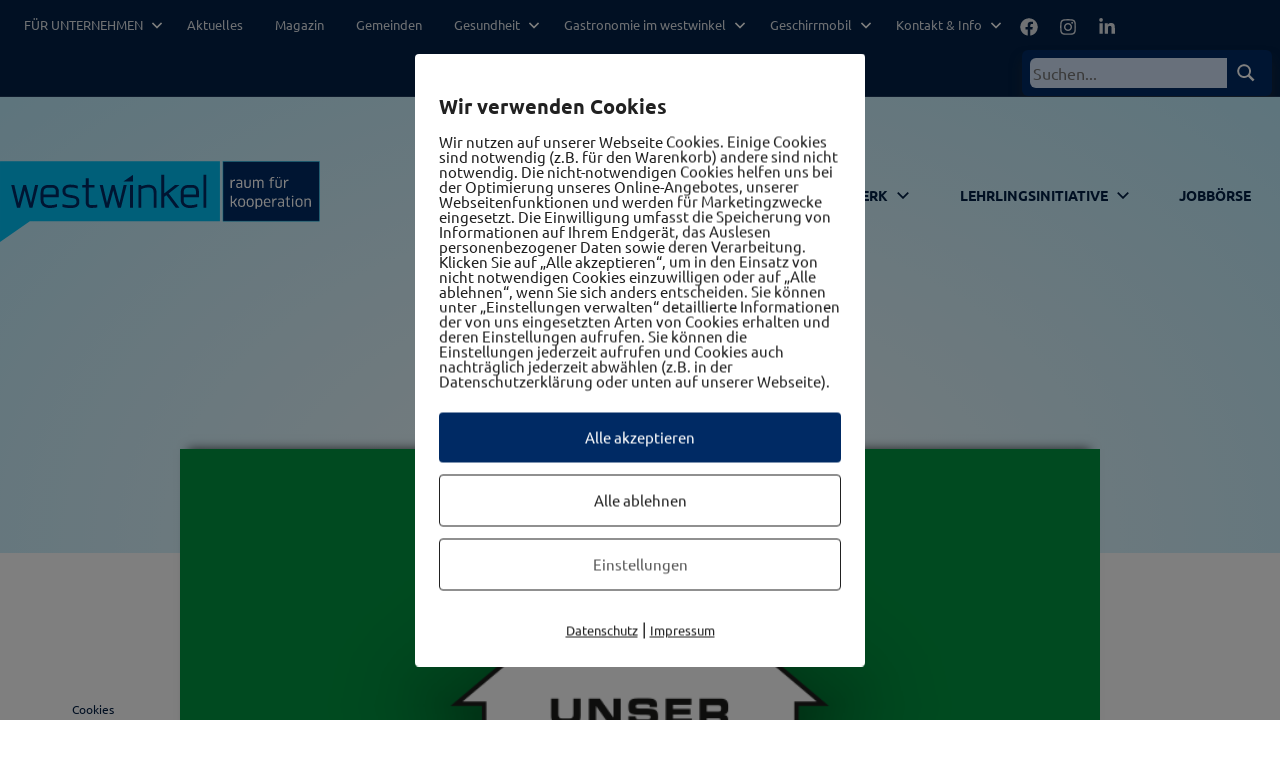

--- FILE ---
content_type: text/html; charset=UTF-8
request_url: https://www.westwinkel.at/unternehmen/raiffeisen-lagerhaus-amstetten-egen/
body_size: 30133
content:
<!DOCTYPE html>
<html lang="de">

<head>
<meta charset="UTF-8">
<meta name="viewport" content="width=device-width, initial-scale=1">
<link rel="profile" href="http://gmpg.org/xfn/11">

<title>Lagerhaus Amstetten eGen &#8211; westwinkel</title>
<meta name='robots' content='max-image-preview:large' />
<link rel="alternate" type="application/rss+xml" title="westwinkel &raquo; Feed" href="https://www.westwinkel.at/feed/" />
<link rel="alternate" type="application/rss+xml" title="westwinkel &raquo; Kommentar-Feed" href="https://www.westwinkel.at/comments/feed/" />
<link rel="alternate" title="oEmbed (JSON)" type="application/json+oembed" href="https://www.westwinkel.at/wp-json/oembed/1.0/embed?url=https%3A%2F%2Fwww.westwinkel.at%2Funternehmen%2Fraiffeisen-lagerhaus-amstetten-egen%2F" />
<link rel="alternate" title="oEmbed (XML)" type="text/xml+oembed" href="https://www.westwinkel.at/wp-json/oembed/1.0/embed?url=https%3A%2F%2Fwww.westwinkel.at%2Funternehmen%2Fraiffeisen-lagerhaus-amstetten-egen%2F&#038;format=xml" />
<style id='wp-img-auto-sizes-contain-inline-css' type='text/css'>
img:is([sizes=auto i],[sizes^="auto," i]){contain-intrinsic-size:3000px 1500px}
/*# sourceURL=wp-img-auto-sizes-contain-inline-css */
</style>
<link rel='stylesheet' id='occasio-theme-fonts-css' href='https://www.westwinkel.at/wp-content/fonts/c494f442b1ba8cf74b12bf89553847aa.css?ver=20201110' type='text/css' media='all' />
<style id='wp-emoji-styles-inline-css' type='text/css'>

	img.wp-smiley, img.emoji {
		display: inline !important;
		border: none !important;
		box-shadow: none !important;
		height: 1em !important;
		width: 1em !important;
		margin: 0 0.07em !important;
		vertical-align: -0.1em !important;
		background: none !important;
		padding: 0 !important;
	}
/*# sourceURL=wp-emoji-styles-inline-css */
</style>
<style id='wp-block-library-inline-css' type='text/css'>
:root{--wp-block-synced-color:#7a00df;--wp-block-synced-color--rgb:122,0,223;--wp-bound-block-color:var(--wp-block-synced-color);--wp-editor-canvas-background:#ddd;--wp-admin-theme-color:#007cba;--wp-admin-theme-color--rgb:0,124,186;--wp-admin-theme-color-darker-10:#006ba1;--wp-admin-theme-color-darker-10--rgb:0,107,160.5;--wp-admin-theme-color-darker-20:#005a87;--wp-admin-theme-color-darker-20--rgb:0,90,135;--wp-admin-border-width-focus:2px}@media (min-resolution:192dpi){:root{--wp-admin-border-width-focus:1.5px}}.wp-element-button{cursor:pointer}:root .has-very-light-gray-background-color{background-color:#eee}:root .has-very-dark-gray-background-color{background-color:#313131}:root .has-very-light-gray-color{color:#eee}:root .has-very-dark-gray-color{color:#313131}:root .has-vivid-green-cyan-to-vivid-cyan-blue-gradient-background{background:linear-gradient(135deg,#00d084,#0693e3)}:root .has-purple-crush-gradient-background{background:linear-gradient(135deg,#34e2e4,#4721fb 50%,#ab1dfe)}:root .has-hazy-dawn-gradient-background{background:linear-gradient(135deg,#faaca8,#dad0ec)}:root .has-subdued-olive-gradient-background{background:linear-gradient(135deg,#fafae1,#67a671)}:root .has-atomic-cream-gradient-background{background:linear-gradient(135deg,#fdd79a,#004a59)}:root .has-nightshade-gradient-background{background:linear-gradient(135deg,#330968,#31cdcf)}:root .has-midnight-gradient-background{background:linear-gradient(135deg,#020381,#2874fc)}:root{--wp--preset--font-size--normal:16px;--wp--preset--font-size--huge:42px}.has-regular-font-size{font-size:1em}.has-larger-font-size{font-size:2.625em}.has-normal-font-size{font-size:var(--wp--preset--font-size--normal)}.has-huge-font-size{font-size:var(--wp--preset--font-size--huge)}.has-text-align-center{text-align:center}.has-text-align-left{text-align:left}.has-text-align-right{text-align:right}.has-fit-text{white-space:nowrap!important}#end-resizable-editor-section{display:none}.aligncenter{clear:both}.items-justified-left{justify-content:flex-start}.items-justified-center{justify-content:center}.items-justified-right{justify-content:flex-end}.items-justified-space-between{justify-content:space-between}.screen-reader-text{border:0;clip-path:inset(50%);height:1px;margin:-1px;overflow:hidden;padding:0;position:absolute;width:1px;word-wrap:normal!important}.screen-reader-text:focus{background-color:#ddd;clip-path:none;color:#444;display:block;font-size:1em;height:auto;left:5px;line-height:normal;padding:15px 23px 14px;text-decoration:none;top:5px;width:auto;z-index:100000}html :where(.has-border-color){border-style:solid}html :where([style*=border-top-color]){border-top-style:solid}html :where([style*=border-right-color]){border-right-style:solid}html :where([style*=border-bottom-color]){border-bottom-style:solid}html :where([style*=border-left-color]){border-left-style:solid}html :where([style*=border-width]){border-style:solid}html :where([style*=border-top-width]){border-top-style:solid}html :where([style*=border-right-width]){border-right-style:solid}html :where([style*=border-bottom-width]){border-bottom-style:solid}html :where([style*=border-left-width]){border-left-style:solid}html :where(img[class*=wp-image-]){height:auto;max-width:100%}:where(figure){margin:0 0 1em}html :where(.is-position-sticky){--wp-admin--admin-bar--position-offset:var(--wp-admin--admin-bar--height,0px)}@media screen and (max-width:600px){html :where(.is-position-sticky){--wp-admin--admin-bar--position-offset:0px}}

/*# sourceURL=wp-block-library-inline-css */
</style><style id='wp-block-button-inline-css' type='text/css'>
.wp-block-button__link{align-content:center;box-sizing:border-box;cursor:pointer;display:inline-block;height:100%;text-align:center;word-break:break-word}.wp-block-button__link.aligncenter{text-align:center}.wp-block-button__link.alignright{text-align:right}:where(.wp-block-button__link){border-radius:9999px;box-shadow:none;padding:calc(.667em + 2px) calc(1.333em + 2px);text-decoration:none}.wp-block-button[style*=text-decoration] .wp-block-button__link{text-decoration:inherit}.wp-block-buttons>.wp-block-button.has-custom-width{max-width:none}.wp-block-buttons>.wp-block-button.has-custom-width .wp-block-button__link{width:100%}.wp-block-buttons>.wp-block-button.has-custom-font-size .wp-block-button__link{font-size:inherit}.wp-block-buttons>.wp-block-button.wp-block-button__width-25{width:calc(25% - var(--wp--style--block-gap, .5em)*.75)}.wp-block-buttons>.wp-block-button.wp-block-button__width-50{width:calc(50% - var(--wp--style--block-gap, .5em)*.5)}.wp-block-buttons>.wp-block-button.wp-block-button__width-75{width:calc(75% - var(--wp--style--block-gap, .5em)*.25)}.wp-block-buttons>.wp-block-button.wp-block-button__width-100{flex-basis:100%;width:100%}.wp-block-buttons.is-vertical>.wp-block-button.wp-block-button__width-25{width:25%}.wp-block-buttons.is-vertical>.wp-block-button.wp-block-button__width-50{width:50%}.wp-block-buttons.is-vertical>.wp-block-button.wp-block-button__width-75{width:75%}.wp-block-button.is-style-squared,.wp-block-button__link.wp-block-button.is-style-squared{border-radius:0}.wp-block-button.no-border-radius,.wp-block-button__link.no-border-radius{border-radius:0!important}:root :where(.wp-block-button .wp-block-button__link.is-style-outline),:root :where(.wp-block-button.is-style-outline>.wp-block-button__link){border:2px solid;padding:.667em 1.333em}:root :where(.wp-block-button .wp-block-button__link.is-style-outline:not(.has-text-color)),:root :where(.wp-block-button.is-style-outline>.wp-block-button__link:not(.has-text-color)){color:currentColor}:root :where(.wp-block-button .wp-block-button__link.is-style-outline:not(.has-background)),:root :where(.wp-block-button.is-style-outline>.wp-block-button__link:not(.has-background)){background-color:initial;background-image:none}
/*# sourceURL=https://www.westwinkel.at/wp-includes/blocks/button/style.min.css */
</style>
<style id='wp-block-heading-inline-css' type='text/css'>
h1:where(.wp-block-heading).has-background,h2:where(.wp-block-heading).has-background,h3:where(.wp-block-heading).has-background,h4:where(.wp-block-heading).has-background,h5:where(.wp-block-heading).has-background,h6:where(.wp-block-heading).has-background{padding:1.25em 2.375em}h1.has-text-align-left[style*=writing-mode]:where([style*=vertical-lr]),h1.has-text-align-right[style*=writing-mode]:where([style*=vertical-rl]),h2.has-text-align-left[style*=writing-mode]:where([style*=vertical-lr]),h2.has-text-align-right[style*=writing-mode]:where([style*=vertical-rl]),h3.has-text-align-left[style*=writing-mode]:where([style*=vertical-lr]),h3.has-text-align-right[style*=writing-mode]:where([style*=vertical-rl]),h4.has-text-align-left[style*=writing-mode]:where([style*=vertical-lr]),h4.has-text-align-right[style*=writing-mode]:where([style*=vertical-rl]),h5.has-text-align-left[style*=writing-mode]:where([style*=vertical-lr]),h5.has-text-align-right[style*=writing-mode]:where([style*=vertical-rl]),h6.has-text-align-left[style*=writing-mode]:where([style*=vertical-lr]),h6.has-text-align-right[style*=writing-mode]:where([style*=vertical-rl]){rotate:180deg}
/*# sourceURL=https://www.westwinkel.at/wp-includes/blocks/heading/style.min.css */
</style>
<style id='wp-block-image-inline-css' type='text/css'>
.wp-block-image>a,.wp-block-image>figure>a{display:inline-block}.wp-block-image img{box-sizing:border-box;height:auto;max-width:100%;vertical-align:bottom}@media not (prefers-reduced-motion){.wp-block-image img.hide{visibility:hidden}.wp-block-image img.show{animation:show-content-image .4s}}.wp-block-image[style*=border-radius] img,.wp-block-image[style*=border-radius]>a{border-radius:inherit}.wp-block-image.has-custom-border img{box-sizing:border-box}.wp-block-image.aligncenter{text-align:center}.wp-block-image.alignfull>a,.wp-block-image.alignwide>a{width:100%}.wp-block-image.alignfull img,.wp-block-image.alignwide img{height:auto;width:100%}.wp-block-image .aligncenter,.wp-block-image .alignleft,.wp-block-image .alignright,.wp-block-image.aligncenter,.wp-block-image.alignleft,.wp-block-image.alignright{display:table}.wp-block-image .aligncenter>figcaption,.wp-block-image .alignleft>figcaption,.wp-block-image .alignright>figcaption,.wp-block-image.aligncenter>figcaption,.wp-block-image.alignleft>figcaption,.wp-block-image.alignright>figcaption{caption-side:bottom;display:table-caption}.wp-block-image .alignleft{float:left;margin:.5em 1em .5em 0}.wp-block-image .alignright{float:right;margin:.5em 0 .5em 1em}.wp-block-image .aligncenter{margin-left:auto;margin-right:auto}.wp-block-image :where(figcaption){margin-bottom:1em;margin-top:.5em}.wp-block-image.is-style-circle-mask img{border-radius:9999px}@supports ((-webkit-mask-image:none) or (mask-image:none)) or (-webkit-mask-image:none){.wp-block-image.is-style-circle-mask img{border-radius:0;-webkit-mask-image:url('data:image/svg+xml;utf8,<svg viewBox="0 0 100 100" xmlns="http://www.w3.org/2000/svg"><circle cx="50" cy="50" r="50"/></svg>');mask-image:url('data:image/svg+xml;utf8,<svg viewBox="0 0 100 100" xmlns="http://www.w3.org/2000/svg"><circle cx="50" cy="50" r="50"/></svg>');mask-mode:alpha;-webkit-mask-position:center;mask-position:center;-webkit-mask-repeat:no-repeat;mask-repeat:no-repeat;-webkit-mask-size:contain;mask-size:contain}}:root :where(.wp-block-image.is-style-rounded img,.wp-block-image .is-style-rounded img){border-radius:9999px}.wp-block-image figure{margin:0}.wp-lightbox-container{display:flex;flex-direction:column;position:relative}.wp-lightbox-container img{cursor:zoom-in}.wp-lightbox-container img:hover+button{opacity:1}.wp-lightbox-container button{align-items:center;backdrop-filter:blur(16px) saturate(180%);background-color:#5a5a5a40;border:none;border-radius:4px;cursor:zoom-in;display:flex;height:20px;justify-content:center;opacity:0;padding:0;position:absolute;right:16px;text-align:center;top:16px;width:20px;z-index:100}@media not (prefers-reduced-motion){.wp-lightbox-container button{transition:opacity .2s ease}}.wp-lightbox-container button:focus-visible{outline:3px auto #5a5a5a40;outline:3px auto -webkit-focus-ring-color;outline-offset:3px}.wp-lightbox-container button:hover{cursor:pointer;opacity:1}.wp-lightbox-container button:focus{opacity:1}.wp-lightbox-container button:focus,.wp-lightbox-container button:hover,.wp-lightbox-container button:not(:hover):not(:active):not(.has-background){background-color:#5a5a5a40;border:none}.wp-lightbox-overlay{box-sizing:border-box;cursor:zoom-out;height:100vh;left:0;overflow:hidden;position:fixed;top:0;visibility:hidden;width:100%;z-index:100000}.wp-lightbox-overlay .close-button{align-items:center;cursor:pointer;display:flex;justify-content:center;min-height:40px;min-width:40px;padding:0;position:absolute;right:calc(env(safe-area-inset-right) + 16px);top:calc(env(safe-area-inset-top) + 16px);z-index:5000000}.wp-lightbox-overlay .close-button:focus,.wp-lightbox-overlay .close-button:hover,.wp-lightbox-overlay .close-button:not(:hover):not(:active):not(.has-background){background:none;border:none}.wp-lightbox-overlay .lightbox-image-container{height:var(--wp--lightbox-container-height);left:50%;overflow:hidden;position:absolute;top:50%;transform:translate(-50%,-50%);transform-origin:top left;width:var(--wp--lightbox-container-width);z-index:9999999999}.wp-lightbox-overlay .wp-block-image{align-items:center;box-sizing:border-box;display:flex;height:100%;justify-content:center;margin:0;position:relative;transform-origin:0 0;width:100%;z-index:3000000}.wp-lightbox-overlay .wp-block-image img{height:var(--wp--lightbox-image-height);min-height:var(--wp--lightbox-image-height);min-width:var(--wp--lightbox-image-width);width:var(--wp--lightbox-image-width)}.wp-lightbox-overlay .wp-block-image figcaption{display:none}.wp-lightbox-overlay button{background:none;border:none}.wp-lightbox-overlay .scrim{background-color:#fff;height:100%;opacity:.9;position:absolute;width:100%;z-index:2000000}.wp-lightbox-overlay.active{visibility:visible}@media not (prefers-reduced-motion){.wp-lightbox-overlay.active{animation:turn-on-visibility .25s both}.wp-lightbox-overlay.active img{animation:turn-on-visibility .35s both}.wp-lightbox-overlay.show-closing-animation:not(.active){animation:turn-off-visibility .35s both}.wp-lightbox-overlay.show-closing-animation:not(.active) img{animation:turn-off-visibility .25s both}.wp-lightbox-overlay.zoom.active{animation:none;opacity:1;visibility:visible}.wp-lightbox-overlay.zoom.active .lightbox-image-container{animation:lightbox-zoom-in .4s}.wp-lightbox-overlay.zoom.active .lightbox-image-container img{animation:none}.wp-lightbox-overlay.zoom.active .scrim{animation:turn-on-visibility .4s forwards}.wp-lightbox-overlay.zoom.show-closing-animation:not(.active){animation:none}.wp-lightbox-overlay.zoom.show-closing-animation:not(.active) .lightbox-image-container{animation:lightbox-zoom-out .4s}.wp-lightbox-overlay.zoom.show-closing-animation:not(.active) .lightbox-image-container img{animation:none}.wp-lightbox-overlay.zoom.show-closing-animation:not(.active) .scrim{animation:turn-off-visibility .4s forwards}}@keyframes show-content-image{0%{visibility:hidden}99%{visibility:hidden}to{visibility:visible}}@keyframes turn-on-visibility{0%{opacity:0}to{opacity:1}}@keyframes turn-off-visibility{0%{opacity:1;visibility:visible}99%{opacity:0;visibility:visible}to{opacity:0;visibility:hidden}}@keyframes lightbox-zoom-in{0%{transform:translate(calc((-100vw + var(--wp--lightbox-scrollbar-width))/2 + var(--wp--lightbox-initial-left-position)),calc(-50vh + var(--wp--lightbox-initial-top-position))) scale(var(--wp--lightbox-scale))}to{transform:translate(-50%,-50%) scale(1)}}@keyframes lightbox-zoom-out{0%{transform:translate(-50%,-50%) scale(1);visibility:visible}99%{visibility:visible}to{transform:translate(calc((-100vw + var(--wp--lightbox-scrollbar-width))/2 + var(--wp--lightbox-initial-left-position)),calc(-50vh + var(--wp--lightbox-initial-top-position))) scale(var(--wp--lightbox-scale));visibility:hidden}}
/*# sourceURL=https://www.westwinkel.at/wp-includes/blocks/image/style.min.css */
</style>
<style id='wp-block-list-inline-css' type='text/css'>
ol,ul{box-sizing:border-box}:root :where(.wp-block-list.has-background){padding:1.25em 2.375em}
/*# sourceURL=https://www.westwinkel.at/wp-includes/blocks/list/style.min.css */
</style>
<style id='wp-block-buttons-inline-css' type='text/css'>
.wp-block-buttons{box-sizing:border-box}.wp-block-buttons.is-vertical{flex-direction:column}.wp-block-buttons.is-vertical>.wp-block-button:last-child{margin-bottom:0}.wp-block-buttons>.wp-block-button{display:inline-block;margin:0}.wp-block-buttons.is-content-justification-left{justify-content:flex-start}.wp-block-buttons.is-content-justification-left.is-vertical{align-items:flex-start}.wp-block-buttons.is-content-justification-center{justify-content:center}.wp-block-buttons.is-content-justification-center.is-vertical{align-items:center}.wp-block-buttons.is-content-justification-right{justify-content:flex-end}.wp-block-buttons.is-content-justification-right.is-vertical{align-items:flex-end}.wp-block-buttons.is-content-justification-space-between{justify-content:space-between}.wp-block-buttons.aligncenter{text-align:center}.wp-block-buttons:not(.is-content-justification-space-between,.is-content-justification-right,.is-content-justification-left,.is-content-justification-center) .wp-block-button.aligncenter{margin-left:auto;margin-right:auto;width:100%}.wp-block-buttons[style*=text-decoration] .wp-block-button,.wp-block-buttons[style*=text-decoration] .wp-block-button__link{text-decoration:inherit}.wp-block-buttons.has-custom-font-size .wp-block-button__link{font-size:inherit}.wp-block-buttons .wp-block-button__link{width:100%}.wp-block-button.aligncenter{text-align:center}
/*# sourceURL=https://www.westwinkel.at/wp-includes/blocks/buttons/style.min.css */
</style>
<style id='wp-block-columns-inline-css' type='text/css'>
.wp-block-columns{box-sizing:border-box;display:flex;flex-wrap:wrap!important}@media (min-width:782px){.wp-block-columns{flex-wrap:nowrap!important}}.wp-block-columns{align-items:normal!important}.wp-block-columns.are-vertically-aligned-top{align-items:flex-start}.wp-block-columns.are-vertically-aligned-center{align-items:center}.wp-block-columns.are-vertically-aligned-bottom{align-items:flex-end}@media (max-width:781px){.wp-block-columns:not(.is-not-stacked-on-mobile)>.wp-block-column{flex-basis:100%!important}}@media (min-width:782px){.wp-block-columns:not(.is-not-stacked-on-mobile)>.wp-block-column{flex-basis:0;flex-grow:1}.wp-block-columns:not(.is-not-stacked-on-mobile)>.wp-block-column[style*=flex-basis]{flex-grow:0}}.wp-block-columns.is-not-stacked-on-mobile{flex-wrap:nowrap!important}.wp-block-columns.is-not-stacked-on-mobile>.wp-block-column{flex-basis:0;flex-grow:1}.wp-block-columns.is-not-stacked-on-mobile>.wp-block-column[style*=flex-basis]{flex-grow:0}:where(.wp-block-columns){margin-bottom:1.75em}:where(.wp-block-columns.has-background){padding:1.25em 2.375em}.wp-block-column{flex-grow:1;min-width:0;overflow-wrap:break-word;word-break:break-word}.wp-block-column.is-vertically-aligned-top{align-self:flex-start}.wp-block-column.is-vertically-aligned-center{align-self:center}.wp-block-column.is-vertically-aligned-bottom{align-self:flex-end}.wp-block-column.is-vertically-aligned-stretch{align-self:stretch}.wp-block-column.is-vertically-aligned-bottom,.wp-block-column.is-vertically-aligned-center,.wp-block-column.is-vertically-aligned-top{width:100%}
/*# sourceURL=https://www.westwinkel.at/wp-includes/blocks/columns/style.min.css */
</style>
<style id='wp-block-paragraph-inline-css' type='text/css'>
.is-small-text{font-size:.875em}.is-regular-text{font-size:1em}.is-large-text{font-size:2.25em}.is-larger-text{font-size:3em}.has-drop-cap:not(:focus):first-letter{float:left;font-size:8.4em;font-style:normal;font-weight:100;line-height:.68;margin:.05em .1em 0 0;text-transform:uppercase}body.rtl .has-drop-cap:not(:focus):first-letter{float:none;margin-left:.1em}p.has-drop-cap.has-background{overflow:hidden}:root :where(p.has-background){padding:1.25em 2.375em}:where(p.has-text-color:not(.has-link-color)) a{color:inherit}p.has-text-align-left[style*="writing-mode:vertical-lr"],p.has-text-align-right[style*="writing-mode:vertical-rl"]{rotate:180deg}
/*# sourceURL=https://www.westwinkel.at/wp-includes/blocks/paragraph/style.min.css */
</style>
<style id='wp-block-social-links-inline-css' type='text/css'>
.wp-block-social-links{background:none;box-sizing:border-box;margin-left:0;padding-left:0;padding-right:0;text-indent:0}.wp-block-social-links .wp-social-link a,.wp-block-social-links .wp-social-link a:hover{border-bottom:0;box-shadow:none;text-decoration:none}.wp-block-social-links .wp-social-link svg{height:1em;width:1em}.wp-block-social-links .wp-social-link span:not(.screen-reader-text){font-size:.65em;margin-left:.5em;margin-right:.5em}.wp-block-social-links.has-small-icon-size{font-size:16px}.wp-block-social-links,.wp-block-social-links.has-normal-icon-size{font-size:24px}.wp-block-social-links.has-large-icon-size{font-size:36px}.wp-block-social-links.has-huge-icon-size{font-size:48px}.wp-block-social-links.aligncenter{display:flex;justify-content:center}.wp-block-social-links.alignright{justify-content:flex-end}.wp-block-social-link{border-radius:9999px;display:block}@media not (prefers-reduced-motion){.wp-block-social-link{transition:transform .1s ease}}.wp-block-social-link{height:auto}.wp-block-social-link a{align-items:center;display:flex;line-height:0}.wp-block-social-link:hover{transform:scale(1.1)}.wp-block-social-links .wp-block-social-link.wp-social-link{display:inline-block;margin:0;padding:0}.wp-block-social-links .wp-block-social-link.wp-social-link .wp-block-social-link-anchor,.wp-block-social-links .wp-block-social-link.wp-social-link .wp-block-social-link-anchor svg,.wp-block-social-links .wp-block-social-link.wp-social-link .wp-block-social-link-anchor:active,.wp-block-social-links .wp-block-social-link.wp-social-link .wp-block-social-link-anchor:hover,.wp-block-social-links .wp-block-social-link.wp-social-link .wp-block-social-link-anchor:visited{color:currentColor;fill:currentColor}:where(.wp-block-social-links:not(.is-style-logos-only)) .wp-social-link{background-color:#f0f0f0;color:#444}:where(.wp-block-social-links:not(.is-style-logos-only)) .wp-social-link-amazon{background-color:#f90;color:#fff}:where(.wp-block-social-links:not(.is-style-logos-only)) .wp-social-link-bandcamp{background-color:#1ea0c3;color:#fff}:where(.wp-block-social-links:not(.is-style-logos-only)) .wp-social-link-behance{background-color:#0757fe;color:#fff}:where(.wp-block-social-links:not(.is-style-logos-only)) .wp-social-link-bluesky{background-color:#0a7aff;color:#fff}:where(.wp-block-social-links:not(.is-style-logos-only)) .wp-social-link-codepen{background-color:#1e1f26;color:#fff}:where(.wp-block-social-links:not(.is-style-logos-only)) .wp-social-link-deviantart{background-color:#02e49b;color:#fff}:where(.wp-block-social-links:not(.is-style-logos-only)) .wp-social-link-discord{background-color:#5865f2;color:#fff}:where(.wp-block-social-links:not(.is-style-logos-only)) .wp-social-link-dribbble{background-color:#e94c89;color:#fff}:where(.wp-block-social-links:not(.is-style-logos-only)) .wp-social-link-dropbox{background-color:#4280ff;color:#fff}:where(.wp-block-social-links:not(.is-style-logos-only)) .wp-social-link-etsy{background-color:#f45800;color:#fff}:where(.wp-block-social-links:not(.is-style-logos-only)) .wp-social-link-facebook{background-color:#0866ff;color:#fff}:where(.wp-block-social-links:not(.is-style-logos-only)) .wp-social-link-fivehundredpx{background-color:#000;color:#fff}:where(.wp-block-social-links:not(.is-style-logos-only)) .wp-social-link-flickr{background-color:#0461dd;color:#fff}:where(.wp-block-social-links:not(.is-style-logos-only)) .wp-social-link-foursquare{background-color:#e65678;color:#fff}:where(.wp-block-social-links:not(.is-style-logos-only)) .wp-social-link-github{background-color:#24292d;color:#fff}:where(.wp-block-social-links:not(.is-style-logos-only)) .wp-social-link-goodreads{background-color:#eceadd;color:#382110}:where(.wp-block-social-links:not(.is-style-logos-only)) .wp-social-link-google{background-color:#ea4434;color:#fff}:where(.wp-block-social-links:not(.is-style-logos-only)) .wp-social-link-gravatar{background-color:#1d4fc4;color:#fff}:where(.wp-block-social-links:not(.is-style-logos-only)) .wp-social-link-instagram{background-color:#f00075;color:#fff}:where(.wp-block-social-links:not(.is-style-logos-only)) .wp-social-link-lastfm{background-color:#e21b24;color:#fff}:where(.wp-block-social-links:not(.is-style-logos-only)) .wp-social-link-linkedin{background-color:#0d66c2;color:#fff}:where(.wp-block-social-links:not(.is-style-logos-only)) .wp-social-link-mastodon{background-color:#3288d4;color:#fff}:where(.wp-block-social-links:not(.is-style-logos-only)) .wp-social-link-medium{background-color:#000;color:#fff}:where(.wp-block-social-links:not(.is-style-logos-only)) .wp-social-link-meetup{background-color:#f6405f;color:#fff}:where(.wp-block-social-links:not(.is-style-logos-only)) .wp-social-link-patreon{background-color:#000;color:#fff}:where(.wp-block-social-links:not(.is-style-logos-only)) .wp-social-link-pinterest{background-color:#e60122;color:#fff}:where(.wp-block-social-links:not(.is-style-logos-only)) .wp-social-link-pocket{background-color:#ef4155;color:#fff}:where(.wp-block-social-links:not(.is-style-logos-only)) .wp-social-link-reddit{background-color:#ff4500;color:#fff}:where(.wp-block-social-links:not(.is-style-logos-only)) .wp-social-link-skype{background-color:#0478d7;color:#fff}:where(.wp-block-social-links:not(.is-style-logos-only)) .wp-social-link-snapchat{background-color:#fefc00;color:#fff;stroke:#000}:where(.wp-block-social-links:not(.is-style-logos-only)) .wp-social-link-soundcloud{background-color:#ff5600;color:#fff}:where(.wp-block-social-links:not(.is-style-logos-only)) .wp-social-link-spotify{background-color:#1bd760;color:#fff}:where(.wp-block-social-links:not(.is-style-logos-only)) .wp-social-link-telegram{background-color:#2aabee;color:#fff}:where(.wp-block-social-links:not(.is-style-logos-only)) .wp-social-link-threads{background-color:#000;color:#fff}:where(.wp-block-social-links:not(.is-style-logos-only)) .wp-social-link-tiktok{background-color:#000;color:#fff}:where(.wp-block-social-links:not(.is-style-logos-only)) .wp-social-link-tumblr{background-color:#011835;color:#fff}:where(.wp-block-social-links:not(.is-style-logos-only)) .wp-social-link-twitch{background-color:#6440a4;color:#fff}:where(.wp-block-social-links:not(.is-style-logos-only)) .wp-social-link-twitter{background-color:#1da1f2;color:#fff}:where(.wp-block-social-links:not(.is-style-logos-only)) .wp-social-link-vimeo{background-color:#1eb7ea;color:#fff}:where(.wp-block-social-links:not(.is-style-logos-only)) .wp-social-link-vk{background-color:#4680c2;color:#fff}:where(.wp-block-social-links:not(.is-style-logos-only)) .wp-social-link-wordpress{background-color:#3499cd;color:#fff}:where(.wp-block-social-links:not(.is-style-logos-only)) .wp-social-link-whatsapp{background-color:#25d366;color:#fff}:where(.wp-block-social-links:not(.is-style-logos-only)) .wp-social-link-x{background-color:#000;color:#fff}:where(.wp-block-social-links:not(.is-style-logos-only)) .wp-social-link-yelp{background-color:#d32422;color:#fff}:where(.wp-block-social-links:not(.is-style-logos-only)) .wp-social-link-youtube{background-color:red;color:#fff}:where(.wp-block-social-links.is-style-logos-only) .wp-social-link{background:none}:where(.wp-block-social-links.is-style-logos-only) .wp-social-link svg{height:1.25em;width:1.25em}:where(.wp-block-social-links.is-style-logos-only) .wp-social-link-amazon{color:#f90}:where(.wp-block-social-links.is-style-logos-only) .wp-social-link-bandcamp{color:#1ea0c3}:where(.wp-block-social-links.is-style-logos-only) .wp-social-link-behance{color:#0757fe}:where(.wp-block-social-links.is-style-logos-only) .wp-social-link-bluesky{color:#0a7aff}:where(.wp-block-social-links.is-style-logos-only) .wp-social-link-codepen{color:#1e1f26}:where(.wp-block-social-links.is-style-logos-only) .wp-social-link-deviantart{color:#02e49b}:where(.wp-block-social-links.is-style-logos-only) .wp-social-link-discord{color:#5865f2}:where(.wp-block-social-links.is-style-logos-only) .wp-social-link-dribbble{color:#e94c89}:where(.wp-block-social-links.is-style-logos-only) .wp-social-link-dropbox{color:#4280ff}:where(.wp-block-social-links.is-style-logos-only) .wp-social-link-etsy{color:#f45800}:where(.wp-block-social-links.is-style-logos-only) .wp-social-link-facebook{color:#0866ff}:where(.wp-block-social-links.is-style-logos-only) .wp-social-link-fivehundredpx{color:#000}:where(.wp-block-social-links.is-style-logos-only) .wp-social-link-flickr{color:#0461dd}:where(.wp-block-social-links.is-style-logos-only) .wp-social-link-foursquare{color:#e65678}:where(.wp-block-social-links.is-style-logos-only) .wp-social-link-github{color:#24292d}:where(.wp-block-social-links.is-style-logos-only) .wp-social-link-goodreads{color:#382110}:where(.wp-block-social-links.is-style-logos-only) .wp-social-link-google{color:#ea4434}:where(.wp-block-social-links.is-style-logos-only) .wp-social-link-gravatar{color:#1d4fc4}:where(.wp-block-social-links.is-style-logos-only) .wp-social-link-instagram{color:#f00075}:where(.wp-block-social-links.is-style-logos-only) .wp-social-link-lastfm{color:#e21b24}:where(.wp-block-social-links.is-style-logos-only) .wp-social-link-linkedin{color:#0d66c2}:where(.wp-block-social-links.is-style-logos-only) .wp-social-link-mastodon{color:#3288d4}:where(.wp-block-social-links.is-style-logos-only) .wp-social-link-medium{color:#000}:where(.wp-block-social-links.is-style-logos-only) .wp-social-link-meetup{color:#f6405f}:where(.wp-block-social-links.is-style-logos-only) .wp-social-link-patreon{color:#000}:where(.wp-block-social-links.is-style-logos-only) .wp-social-link-pinterest{color:#e60122}:where(.wp-block-social-links.is-style-logos-only) .wp-social-link-pocket{color:#ef4155}:where(.wp-block-social-links.is-style-logos-only) .wp-social-link-reddit{color:#ff4500}:where(.wp-block-social-links.is-style-logos-only) .wp-social-link-skype{color:#0478d7}:where(.wp-block-social-links.is-style-logos-only) .wp-social-link-snapchat{color:#fff;stroke:#000}:where(.wp-block-social-links.is-style-logos-only) .wp-social-link-soundcloud{color:#ff5600}:where(.wp-block-social-links.is-style-logos-only) .wp-social-link-spotify{color:#1bd760}:where(.wp-block-social-links.is-style-logos-only) .wp-social-link-telegram{color:#2aabee}:where(.wp-block-social-links.is-style-logos-only) .wp-social-link-threads{color:#000}:where(.wp-block-social-links.is-style-logos-only) .wp-social-link-tiktok{color:#000}:where(.wp-block-social-links.is-style-logos-only) .wp-social-link-tumblr{color:#011835}:where(.wp-block-social-links.is-style-logos-only) .wp-social-link-twitch{color:#6440a4}:where(.wp-block-social-links.is-style-logos-only) .wp-social-link-twitter{color:#1da1f2}:where(.wp-block-social-links.is-style-logos-only) .wp-social-link-vimeo{color:#1eb7ea}:where(.wp-block-social-links.is-style-logos-only) .wp-social-link-vk{color:#4680c2}:where(.wp-block-social-links.is-style-logos-only) .wp-social-link-whatsapp{color:#25d366}:where(.wp-block-social-links.is-style-logos-only) .wp-social-link-wordpress{color:#3499cd}:where(.wp-block-social-links.is-style-logos-only) .wp-social-link-x{color:#000}:where(.wp-block-social-links.is-style-logos-only) .wp-social-link-yelp{color:#d32422}:where(.wp-block-social-links.is-style-logos-only) .wp-social-link-youtube{color:red}.wp-block-social-links.is-style-pill-shape .wp-social-link{width:auto}:root :where(.wp-block-social-links .wp-social-link a){padding:.25em}:root :where(.wp-block-social-links.is-style-logos-only .wp-social-link a){padding:0}:root :where(.wp-block-social-links.is-style-pill-shape .wp-social-link a){padding-left:.6666666667em;padding-right:.6666666667em}.wp-block-social-links:not(.has-icon-color):not(.has-icon-background-color) .wp-social-link-snapchat .wp-block-social-link-label{color:#000}
/*# sourceURL=https://www.westwinkel.at/wp-includes/blocks/social-links/style.min.css */
</style>
<style id='wp-block-spacer-inline-css' type='text/css'>
.wp-block-spacer{clear:both}
/*# sourceURL=https://www.westwinkel.at/wp-includes/blocks/spacer/style.min.css */
</style>
<style id='global-styles-inline-css' type='text/css'>
:root{--wp--preset--aspect-ratio--square: 1;--wp--preset--aspect-ratio--4-3: 4/3;--wp--preset--aspect-ratio--3-4: 3/4;--wp--preset--aspect-ratio--3-2: 3/2;--wp--preset--aspect-ratio--2-3: 2/3;--wp--preset--aspect-ratio--16-9: 16/9;--wp--preset--aspect-ratio--9-16: 9/16;--wp--preset--color--black: #000000;--wp--preset--color--cyan-bluish-gray: #abb8c3;--wp--preset--color--white: #ffffff;--wp--preset--color--pale-pink: #f78da7;--wp--preset--color--vivid-red: #cf2e2e;--wp--preset--color--luminous-vivid-orange: #ff6900;--wp--preset--color--luminous-vivid-amber: #fcb900;--wp--preset--color--light-green-cyan: #7bdcb5;--wp--preset--color--vivid-green-cyan: #00d084;--wp--preset--color--pale-cyan-blue: #8ed1fc;--wp--preset--color--vivid-cyan-blue: #0693e3;--wp--preset--color--vivid-purple: #9b51e0;--wp--preset--color--primary: #2a4861;--wp--preset--color--secondary: #5d7b94;--wp--preset--color--tertiary: #90aec7;--wp--preset--color--accent: #60945d;--wp--preset--color--highlight: #915d94;--wp--preset--color--light-gray: #ededef;--wp--preset--color--gray: #84848f;--wp--preset--color--dark-gray: #24242f;--wp--preset--gradient--vivid-cyan-blue-to-vivid-purple: linear-gradient(135deg,rgb(6,147,227) 0%,rgb(155,81,224) 100%);--wp--preset--gradient--light-green-cyan-to-vivid-green-cyan: linear-gradient(135deg,rgb(122,220,180) 0%,rgb(0,208,130) 100%);--wp--preset--gradient--luminous-vivid-amber-to-luminous-vivid-orange: linear-gradient(135deg,rgb(252,185,0) 0%,rgb(255,105,0) 100%);--wp--preset--gradient--luminous-vivid-orange-to-vivid-red: linear-gradient(135deg,rgb(255,105,0) 0%,rgb(207,46,46) 100%);--wp--preset--gradient--very-light-gray-to-cyan-bluish-gray: linear-gradient(135deg,rgb(238,238,238) 0%,rgb(169,184,195) 100%);--wp--preset--gradient--cool-to-warm-spectrum: linear-gradient(135deg,rgb(74,234,220) 0%,rgb(151,120,209) 20%,rgb(207,42,186) 40%,rgb(238,44,130) 60%,rgb(251,105,98) 80%,rgb(254,248,76) 100%);--wp--preset--gradient--blush-light-purple: linear-gradient(135deg,rgb(255,206,236) 0%,rgb(152,150,240) 100%);--wp--preset--gradient--blush-bordeaux: linear-gradient(135deg,rgb(254,205,165) 0%,rgb(254,45,45) 50%,rgb(107,0,62) 100%);--wp--preset--gradient--luminous-dusk: linear-gradient(135deg,rgb(255,203,112) 0%,rgb(199,81,192) 50%,rgb(65,88,208) 100%);--wp--preset--gradient--pale-ocean: linear-gradient(135deg,rgb(255,245,203) 0%,rgb(182,227,212) 50%,rgb(51,167,181) 100%);--wp--preset--gradient--electric-grass: linear-gradient(135deg,rgb(202,248,128) 0%,rgb(113,206,126) 100%);--wp--preset--gradient--midnight: linear-gradient(135deg,rgb(2,3,129) 0%,rgb(40,116,252) 100%);--wp--preset--font-size--small: 16px;--wp--preset--font-size--medium: 24px;--wp--preset--font-size--large: 36px;--wp--preset--font-size--x-large: 42px;--wp--preset--font-size--extra-large: 48px;--wp--preset--font-size--huge: 64px;--wp--preset--spacing--20: 0.44rem;--wp--preset--spacing--30: 0.67rem;--wp--preset--spacing--40: 1rem;--wp--preset--spacing--50: 1.5rem;--wp--preset--spacing--60: 2.25rem;--wp--preset--spacing--70: 3.38rem;--wp--preset--spacing--80: 5.06rem;--wp--preset--shadow--natural: 6px 6px 9px rgba(0, 0, 0, 0.2);--wp--preset--shadow--deep: 12px 12px 50px rgba(0, 0, 0, 0.4);--wp--preset--shadow--sharp: 6px 6px 0px rgba(0, 0, 0, 0.2);--wp--preset--shadow--outlined: 6px 6px 0px -3px rgb(255, 255, 255), 6px 6px rgb(0, 0, 0);--wp--preset--shadow--crisp: 6px 6px 0px rgb(0, 0, 0);}:where(.is-layout-flex){gap: 0.5em;}:where(.is-layout-grid){gap: 0.5em;}body .is-layout-flex{display: flex;}.is-layout-flex{flex-wrap: wrap;align-items: center;}.is-layout-flex > :is(*, div){margin: 0;}body .is-layout-grid{display: grid;}.is-layout-grid > :is(*, div){margin: 0;}:where(.wp-block-columns.is-layout-flex){gap: 2em;}:where(.wp-block-columns.is-layout-grid){gap: 2em;}:where(.wp-block-post-template.is-layout-flex){gap: 1.25em;}:where(.wp-block-post-template.is-layout-grid){gap: 1.25em;}.has-black-color{color: var(--wp--preset--color--black) !important;}.has-cyan-bluish-gray-color{color: var(--wp--preset--color--cyan-bluish-gray) !important;}.has-white-color{color: var(--wp--preset--color--white) !important;}.has-pale-pink-color{color: var(--wp--preset--color--pale-pink) !important;}.has-vivid-red-color{color: var(--wp--preset--color--vivid-red) !important;}.has-luminous-vivid-orange-color{color: var(--wp--preset--color--luminous-vivid-orange) !important;}.has-luminous-vivid-amber-color{color: var(--wp--preset--color--luminous-vivid-amber) !important;}.has-light-green-cyan-color{color: var(--wp--preset--color--light-green-cyan) !important;}.has-vivid-green-cyan-color{color: var(--wp--preset--color--vivid-green-cyan) !important;}.has-pale-cyan-blue-color{color: var(--wp--preset--color--pale-cyan-blue) !important;}.has-vivid-cyan-blue-color{color: var(--wp--preset--color--vivid-cyan-blue) !important;}.has-vivid-purple-color{color: var(--wp--preset--color--vivid-purple) !important;}.has-black-background-color{background-color: var(--wp--preset--color--black) !important;}.has-cyan-bluish-gray-background-color{background-color: var(--wp--preset--color--cyan-bluish-gray) !important;}.has-white-background-color{background-color: var(--wp--preset--color--white) !important;}.has-pale-pink-background-color{background-color: var(--wp--preset--color--pale-pink) !important;}.has-vivid-red-background-color{background-color: var(--wp--preset--color--vivid-red) !important;}.has-luminous-vivid-orange-background-color{background-color: var(--wp--preset--color--luminous-vivid-orange) !important;}.has-luminous-vivid-amber-background-color{background-color: var(--wp--preset--color--luminous-vivid-amber) !important;}.has-light-green-cyan-background-color{background-color: var(--wp--preset--color--light-green-cyan) !important;}.has-vivid-green-cyan-background-color{background-color: var(--wp--preset--color--vivid-green-cyan) !important;}.has-pale-cyan-blue-background-color{background-color: var(--wp--preset--color--pale-cyan-blue) !important;}.has-vivid-cyan-blue-background-color{background-color: var(--wp--preset--color--vivid-cyan-blue) !important;}.has-vivid-purple-background-color{background-color: var(--wp--preset--color--vivid-purple) !important;}.has-black-border-color{border-color: var(--wp--preset--color--black) !important;}.has-cyan-bluish-gray-border-color{border-color: var(--wp--preset--color--cyan-bluish-gray) !important;}.has-white-border-color{border-color: var(--wp--preset--color--white) !important;}.has-pale-pink-border-color{border-color: var(--wp--preset--color--pale-pink) !important;}.has-vivid-red-border-color{border-color: var(--wp--preset--color--vivid-red) !important;}.has-luminous-vivid-orange-border-color{border-color: var(--wp--preset--color--luminous-vivid-orange) !important;}.has-luminous-vivid-amber-border-color{border-color: var(--wp--preset--color--luminous-vivid-amber) !important;}.has-light-green-cyan-border-color{border-color: var(--wp--preset--color--light-green-cyan) !important;}.has-vivid-green-cyan-border-color{border-color: var(--wp--preset--color--vivid-green-cyan) !important;}.has-pale-cyan-blue-border-color{border-color: var(--wp--preset--color--pale-cyan-blue) !important;}.has-vivid-cyan-blue-border-color{border-color: var(--wp--preset--color--vivid-cyan-blue) !important;}.has-vivid-purple-border-color{border-color: var(--wp--preset--color--vivid-purple) !important;}.has-vivid-cyan-blue-to-vivid-purple-gradient-background{background: var(--wp--preset--gradient--vivid-cyan-blue-to-vivid-purple) !important;}.has-light-green-cyan-to-vivid-green-cyan-gradient-background{background: var(--wp--preset--gradient--light-green-cyan-to-vivid-green-cyan) !important;}.has-luminous-vivid-amber-to-luminous-vivid-orange-gradient-background{background: var(--wp--preset--gradient--luminous-vivid-amber-to-luminous-vivid-orange) !important;}.has-luminous-vivid-orange-to-vivid-red-gradient-background{background: var(--wp--preset--gradient--luminous-vivid-orange-to-vivid-red) !important;}.has-very-light-gray-to-cyan-bluish-gray-gradient-background{background: var(--wp--preset--gradient--very-light-gray-to-cyan-bluish-gray) !important;}.has-cool-to-warm-spectrum-gradient-background{background: var(--wp--preset--gradient--cool-to-warm-spectrum) !important;}.has-blush-light-purple-gradient-background{background: var(--wp--preset--gradient--blush-light-purple) !important;}.has-blush-bordeaux-gradient-background{background: var(--wp--preset--gradient--blush-bordeaux) !important;}.has-luminous-dusk-gradient-background{background: var(--wp--preset--gradient--luminous-dusk) !important;}.has-pale-ocean-gradient-background{background: var(--wp--preset--gradient--pale-ocean) !important;}.has-electric-grass-gradient-background{background: var(--wp--preset--gradient--electric-grass) !important;}.has-midnight-gradient-background{background: var(--wp--preset--gradient--midnight) !important;}.has-small-font-size{font-size: var(--wp--preset--font-size--small) !important;}.has-medium-font-size{font-size: var(--wp--preset--font-size--medium) !important;}.has-large-font-size{font-size: var(--wp--preset--font-size--large) !important;}.has-x-large-font-size{font-size: var(--wp--preset--font-size--x-large) !important;}
:where(.wp-block-columns.is-layout-flex){gap: 2em;}:where(.wp-block-columns.is-layout-grid){gap: 2em;}
/*# sourceURL=global-styles-inline-css */
</style>
<style id='block-style-variation-styles-inline-css' type='text/css'>
:root :where(.wp-block-button.is-style-outline--1 .wp-block-button__link){background: transparent none;border-color: currentColor;border-width: 2px;border-style: solid;color: currentColor;padding-top: 0.667em;padding-right: 1.33em;padding-bottom: 0.667em;padding-left: 1.33em;}
/*# sourceURL=block-style-variation-styles-inline-css */
</style>
<style id='core-block-supports-inline-css' type='text/css'>
.wp-container-core-columns-is-layout-9d6595d7{flex-wrap:nowrap;}
/*# sourceURL=core-block-supports-inline-css */
</style>

<style id='classic-theme-styles-inline-css' type='text/css'>
/*! This file is auto-generated */
.wp-block-button__link{color:#fff;background-color:#32373c;border-radius:9999px;box-shadow:none;text-decoration:none;padding:calc(.667em + 2px) calc(1.333em + 2px);font-size:1.125em}.wp-block-file__button{background:#32373c;color:#fff;text-decoration:none}
/*# sourceURL=/wp-includes/css/classic-themes.min.css */
</style>
<link rel='stylesheet' id='pixelmate-public-css-css' href='https://www.westwinkel.at/wp-content/plugins/pixelmate/public//assets/css/pixelmate.css?ver=6.9' type='text/css' media='all' />
<link rel='stylesheet' id='style-css' href='https://www.westwinkel.at/wp-content/themes/occasio/style.css?v=10&#038;ver=6.9' type='text/css' media='all' />
<link rel='stylesheet' id='slick-css' href='https://www.westwinkel.at/wp-content/themes/occasio-child/css/slick.css?ver=6.9' type='text/css' media='all' />
<link rel='stylesheet' id='occasio-stylesheet-css' href='https://www.westwinkel.at/wp-content/themes/occasio-child/style.css?ver=1.0.0' type='text/css' media='all' />
<link rel='stylesheet' id='dflip-style-css' href='https://www.westwinkel.at/wp-content/plugins/3d-flipbook-dflip-lite/assets/css/dflip.min.css?ver=2.4.20' type='text/css' media='all' />
<link rel='stylesheet' id='slb_core-css' href='https://www.westwinkel.at/wp-content/plugins/simple-lightbox/client/css/app.css?ver=2.9.4' type='text/css' media='all' />
<link rel='stylesheet' id='occasio-pro-css' href='https://www.westwinkel.at/wp-content/plugins/occasio-pro/assets/css/occasio-pro.css?ver=1.1.1' type='text/css' media='all' />
<style id='occasio-pro-inline-css' type='text/css'>
:root {--text-font: "Ubuntu", Arial, Helvetica, sans-serif; --title-font: "Ubuntu", Arial, Helvetica, sans-serif; --navi-font: "Ubuntu", Arial, Helvetica, sans-serif; --widget-title-font: "Ubuntu", Arial, Helvetica, sans-serif; }:root {--link-color: #00a9d3;--link-hover-color: #002a64;--button-color: #002a64;--button-hover-color: #00a9d3;--title-color: #002a64;--widget-title-color: #002a64;--title-hover-color: #00a9d3;--widget-title-hover-color: #00a9d3;--footer-widgets-background-color: #002a64;--footer-background-color: #002a64;}
/*# sourceURL=occasio-pro-inline-css */
</style>
<script type="text/javascript" src="https://www.westwinkel.at/wp-includes/js/jquery/jquery.min.js?ver=3.7.1" id="jquery-core-js"></script>
<script type="text/javascript" src="https://www.westwinkel.at/wp-includes/js/jquery/jquery-migrate.min.js?ver=3.4.1" id="jquery-migrate-js"></script>
<script type="text/javascript" id="pixelmate-public-js-js-extra">
/* <![CDATA[ */
var js_options = {"google_fonts":[],"flexTracking":[],"flexWerbung":[],"flexNotwendig":[],"flexSonstige":[],"webinaris":"","webinaris_load":"0","pixelmate_script":"","pixelmate_script_code_head":"","pixelmate_script_code_body":"","pixelmate_script_code_footer":"","pixelmate_script_stats":"0","pixelmate_script_code_head_stats":"","pixelmate_script_code_body_stats":"","pixelmate_script_code_footer_stats":"","pixelmate_tag_manager":"0","pixelmate_gtm":"GTM-0000000","domain":"westwinkel.at","full_domain":"https://www.westwinkel.at","wpmllang":"no-wpml","gen_banner_aktiv":"1","gen_banner_delay":"0","gen_individuell":" ","gen_heading":" ","gen_text":" ","gen_allow_text":" ","gen_single_text":" ","gen_deny_text":" ","gen_dse_text":"Datenschutz","gen_impressum_text":"Impressum","speicherdauer_der_cookies":"14","cookies_secure":"0","alt_track":"0","pix_settings_check":null,"pix_settings_uberschrift":"Cookie Einstellungen","pix_settings_hinweis_dse":"Hier k\u00f6nnen die auf dieser Website verwendeten externen Dienste eingesehen und einzeln zugelassen/abgelehnt werden.","pix_settings_notwendige_c":"nur notwendige Cookies akzeptieren","pix_settings_notwendige_c_text":"","pix_settings_statistik":"Statistik Cookies akzeptieren","pix_settings_statistik_text":"","pix_settings_statistik_aus":null,"pix_settings_werbung":"Marketing Cookies akzeptieren","pix_settings_werbung_text":"","pix_settings_werbung_aus":null,"pix_settings_videos":"Externe Medien akzeptieren","pix_settings_videos_text":"","pix_settings_videos_aus":null,"pix_settings_sonstige":"Sonstigen externen Content akzeptieren","pix_settings_sonstige_text":"","pix_settings_sonstige_aus":null,"pix_settings_speichern_button":"speichern","pix_settings_more":"mehr","pix_settings_dse_ex":"Datenschutzerkl\u00e4rung","design_pos":"Fullscreen","elmentor_popup_id":"","pixelmate_logo_check":"0","pixelmate_logo":"","banner_padding_oben":"24","box_margin":"0px 0px 0px 0px","box_border_width":"0px 0px 0px 0px","box_border_style":"solid","box_border_color":"#ffffff","box_padding":"24px 24px 24px 24px","box_border_radius":"4px 4px 4px 4px","box_bg_color":"#ffffff","box_color_title":"#212121","box_color_text":"#212121","box_bg_verlauf":"0","box_bg_verlauf_1":"#ffffff","box_bg_verlauf_2":"#ffffff","box_shadow":"0","box_shadow_h":"3","box_shadow_v":"0","box_shadow_blur":"3","box_shadow_color":"#000000","box_h_font_size":"20","box_font_size":"15","box_line_height":"1","pixelmate_text_align":"left","cb_aktiv":"1","cb_position":"unten links","cb_font_size":"12","cb_background":"#ffffff","cb_color":"#021e43","cb_important":"1","btn_bg_color":"#002a64","btn_color":"white","btn_border_color":"rgba(0,0,0,0.06)","btn_border_width":"0","btn_border_radius":"4","btn_deny_bg_color":"#ffffff","btn_deny_color":"#212121","btn_deny_border_color":"#212121","btn_deny_border_width":"1","btn_deny_border_radius":"4","btn_set_bg_color":"#ffffff","btn_set_color":"#555555","btn_set_border_color":"#212121","btn_set_border_width":"1","btn_set_border_radius":"4","ga":"1","gaText":null,"gaId":"G-V8JHXKSP3Q","ga2":null,"gaId2":null,"gaAno":"1","google_optimize_aktivieren":"0","google_optimize_id":"000000","ga_cookie_duration":"730","ga_cookies_ssl":"0","media_youtube":"0","media_youtube_text":"YouTube ist eine Videohosting Plattform. Durch die externe Einbindung von Videos werden personenbezogene Daten an YouTube \u00fcbermittelt.","media_vimeo":"0","media_vimeo_text":"Vimeo ist eine Videohosting Plattform. Durch die externe Einbindung von Videos werden personenbezogene Daten an Vimeo \u00fcbermittelt.","media_twitter":"0","media_twitter_text":"Twitter ist ein Nachrichtendienst. Durch das einbetten von Twitter Beitr\u00e4gen auf unserer Website werden personenbezogene Daten an Twitter \u00fcbermittelt.","media_gmaps":"0","media_gmaps_text":"Wir haben auf unserer Website interaktive Karten mit Hilfe von Google Maps der Google LLC. (\u201eGoogle\u201c) integriert. Die Karten werden nur angezeigt, wenn Sie dem Setzen und Auslesen von Cookies durch Google zustimmen. Dadurch k\u00f6nnen personenbezogene Daten an Google \u00fcbermittelt werden.","media_osm":"0","media_osm_text":"Durch die Einbettung von Google Maps auf unserer Website werden personenbezogene Daten an Google \u00fcbermittelt.","media_calendly":"0","media_calendly_text":"Calendly ist Buchungstool. Durch die Einbettung auf unserer Website werden personenbezogene Daten an Calendly \u00fcbermittelt.","media_xing_events":"0","media_xing_events_text":"Durch die Einbettung von Xing werden personenbezogene Daten an Xing \u00fcbermittelt.","media_libsyn":"0","media_libsyn_text":"Durch die Einbettung des Podcast Players von Libsyn werden personenbezogene Daten an Libsyn \u00fcbermittelt.","media_trustindex":"0","media_trustindex_text":"Durch die Einbettung der Google Reviews werden Daten an Trustindex.io \u00fcbermittelt.","media_recaptcha":"0","media_recaptcha_text":"ReCaptcha muss auf unserer Website geladen werden, um Kontaktanfragen zu versenden.","dse_extern":"","dse_extern_url":null,"impressum_extern":"","impressum_extern_url":null,"fb":"0","fbText":null,"fbId":"00000000","fb_opt_out":null,"fb_consent_mode":null,"csp":"0","csp_admin":"","youtubeIn":"1","youtubeHeading":null,"youtubeText":null,"vimeoIn":null,"vimeoHeading":null,"vimeoText":null,"wlVimeo":"0","wlYoutube":"0","wlGmaps":"0","wlReCaptcha":"0","dse":"https://www.westwinkel.at/datenschutzerklaerung/","impressum":"https://www.westwinkel.at/impressum/","protokoll":null,"txt_cookie_banner_heading":"Wir verwenden Cookies","txt_cookie_banner":"Wir nutzen auf unserer Webseite Cookies. Einige Cookies sind notwendig (z.B. f\u00fcr den Warenkorb) andere sind nicht notwendig. Die nicht-notwendigen Cookies helfen uns bei der Optimierung unseres Online-Angebotes, unserer Webseitenfunktionen und werden f\u00fcr Marketingzwecke eingesetzt.\nDie Einwilligung umfasst die Speicherung von Informationen auf Ihrem Endger\u00e4t, das Auslesen personenbezogener Daten sowie deren Verarbeitung. \nKlicken Sie auf \u201eAlle akzeptieren\u201c, um in den Einsatz von nicht notwendigen Cookies einzuwilligen oder auf \u201eAlle ablehnen\u201c, wenn Sie sich anders entscheiden.\nSie k\u00f6nnen unter \u201eEinstellungen verwalten\u201c detaillierte Informationen der von uns eingesetzten Arten von Cookies erhalten und deren Einstellungen aufrufen. \nSie k\u00f6nnen die Einstellungen jederzeit aufrufen und Cookies auch nachtr\u00e4glich jederzeit abw\u00e4hlen (z.B. in der Datenschutzerkl\u00e4rung oder unten auf unserer Webseite).","txt_btn_allow":"Alle akzeptieren","txt_btn_deny":"Alle ablehnen","txt_btn_settings":"Einstellungen","txt_datenschutz":"Datenschutz","txt_impressum":"Impressum","txt_datenschutz_hinweis":"Mehr Informationen zu den verwendeten Diensten auf dieser Website stehen in der Datenschutzerkl\u00e4rung.","txt_allow":"Akzeptieren","txt_youtube_heading":"YouTube aktivieren?","txt_youtube_content":"YouTube Videos k\u00f6nnen nur angezeigt werden, wenn Cookies gesetzt werden d\u00fcrfen.","txt_youtube_footer":"Wenn YouTube f\u00fcr diese Website aktiviert wurde, werden Daten an YouTube \u00fcbermittelt und ausgewertet. Mehr dazu in der Datenschutzerkl\u00e4rung von YouTube:","txt_vimeo_heading":"Vimeo aktivieren?","txt_vimeo_content":"Vimeo Videos k\u00f6nnen nur angezeigt werden, wenn Cookies gesetzt werden d\u00fcrfen.","txt_vimeo_footer":"Wenn Vimeo auf dieser Website aktiviert wird, werden personenbezogene Daten zu Vimeo \u00fcbermittelt und ausgewertet. Mehr dazu in der Vimeo Datenschutzerkl\u00e4rung: ","txt_gmaps_heading":"Google Maps aktivieren?","txt_gmaps_content":"Google Maps kann nur aktiviert werden, wenn Cookies gesetzt werden d\u00fcrfen.","txt_gmaps_footer":"Wenn Google Maps aktiviert wurde, werden personenbezogene Daten an Google gesendet und verarbeitet. Mehr dazu in der Datenschutzerkl\u00e4rung von Google:","txt_osm_heading":"Open Street Maps aktivieren?","txt_osm_content":"Hier w\u00fcrden wir gerne eine Karte von Open Street Maps anzeigen und daf\u00fcr Cookies setzen. ","txt_osm_footer":"Wenn Open Street Maps f\u00fcr diese Seite aktiviert ist, werden personenbezogene Daten an openstreetmap.de \u00fcbermittelt und verarbeitet. Weitere Informationen findest du in den Datenschutzbestimmungen von OpenStreetMap: ","txt_twitter_heading":"Twitter aktivieren?","txt_twitter_content":"Hier w\u00fcrden wir gerne Inhalte von Twitter anzeigen.","txt_twitter_footer":"Wenn diese Inhalte auf dieser Website geladen werden d\u00fcrfen, wird eine externe Verbindung zu Twitter hergestellt und es k\u00f6nnen Cookies gesetzt werden.","txt_libsyn_heading":"Libsyn Podcast aktivieren?","txt_libsyn_content":"Hier w\u00fcrden wir gerne den Podcast Player von Libsyn anzeigen. Dazu m\u00fcssen Cookies gesetzt werden und es wird eine externe Verbindung zu Libsyn.com aufgebaut.","txt_libsyn_footer":"Wenn der Podcast Player von Libsyn.com aktiviert wird, werden personenbezogene Daten an Libsyn gesendet und verarbeitet. Mehr dazu findest du hier:","txt_trustindex_heading":"Google Reviews anzeigen?","txt_trustindex_content":"An dieser Stelle w\u00fcrden wir gerne Google Reviews einblenden. Daf\u00fcr muss eine Verbindung zu trustindex.io hergestellt werden.","txt_trustindex_footer":"F\u00fcr mehr Informationen findest du die Datenschutzerkl\u00e4rung von trustindex.io ","txt_here":"hier","txt_more":"mehr erfahren","calendly_h2":"Jetzt buchen","calendly_text":"F\u00fcr Buchungen nutzen wir das externe Tool Calendly. Wenn es aktiviert wird, werden personenbezogene Daten an Calendly \u00fcbermittelt und verarbeitet. ","calendly_btn":"weiter","xing_h2":"Xing Events anzeigen","xing_text":"Um Xing Events auf dieser Website anzeigen zu k\u00f6nnen, m\u00fcssen Cookies gesetzt werden.","xing_btn":"weiter","issingle":"yes","pixe_test":{"margin":"0px 0px 0px 0px","border":"0px solid ","padding":"12px 24px 24px 24px","border-radius":"5px","margin-top":"0px","margin-right":"0px","margin-bottom":"0px","margin-left":"0px","border-top":"0px","border-right":"0px","border-bottom":"0px","border-left":"0px","padding-top":"12px","padding-right":"24px","padding-bottom":"24px","padding-left":"24px","background-color":"#ffffff","border-color":"","color":"#0a0a0a","border-style":"solid","border-top-left-radius":"4px","border-bottom-left-radius":"4px","border-top-right-radius":"4px","border-bottom-right-radius":"4px"},"client_ip":"3.131.13.82","wpml_exists":"0","sprachumschalter_aktivieren":"0","ajaxurl":"https://www.westwinkel.at/wp-admin/admin-ajax.php","nonce":"a8985170be","elementor":"false","divi_builder":"false"};
//# sourceURL=pixelmate-public-js-js-extra
/* ]]> */
</script>
<script type="module" async src="https://www.westwinkel.at/wp-content/plugins/pixelmate/public//assets/js/dist/bundle.js?ver=1.0.0"></script><script type="text/javascript" src="https://www.westwinkel.at/wp-content/themes/occasio/assets/js/svgxuse.min.js?ver=1.2.6" id="svgxuse-js"></script>
<link rel="https://api.w.org/" href="https://www.westwinkel.at/wp-json/" /><link rel="alternate" title="JSON" type="application/json" href="https://www.westwinkel.at/wp-json/wp/v2/unternehmen/967" /><link rel="EditURI" type="application/rsd+xml" title="RSD" href="https://www.westwinkel.at/xmlrpc.php?rsd" />
<meta name="generator" content="WordPress 6.9" />
<link rel="canonical" href="https://www.westwinkel.at/unternehmen/raiffeisen-lagerhaus-amstetten-egen/" />
<link rel='shortlink' href='https://www.westwinkel.at/?p=967' />
<link rel="icon" href="https://www.westwinkel.at/wp-content/uploads/2021/04/cropped-ww-favicon-32x32.png" sizes="32x32" />
<link rel="icon" href="https://www.westwinkel.at/wp-content/uploads/2021/04/cropped-ww-favicon-192x192.png" sizes="192x192" />
<link rel="apple-touch-icon" href="https://www.westwinkel.at/wp-content/uploads/2021/04/cropped-ww-favicon-180x180.png" />
<meta name="msapplication-TileImage" content="https://www.westwinkel.at/wp-content/uploads/2021/04/cropped-ww-favicon-270x270.png" />
</head>

<body class="wp-singular unternehmen-template-default single single-unternehmen postid-967 wp-embed-responsive wp-theme-occasio wp-child-theme-occasio-child unternehmen-raiffeisen-lagerhaus-amstetten-egen centered-theme-layout date-hidden comments-hidden">

	
	<div id="page" class="site">
		<a class="skip-link screen-reader-text" href="#content">Zum Inhalt springen</a>

		
		<div class="headertop-wrapper">
			
		
			<div id="header-top" class="header-bar-wrap">

				<div id="header-bar" class="header-bar">

					
						<div class="header-social-menu-wrap social-menu-wrap">

							<ul id="menu-social-header" class="social-header-menu social-icons-menu"><li id="menu-item-1456" class="menu-item menu-item-type-custom menu-item-object-custom menu-item-1456"><a target="_blank" href="https://www.facebook.com/westwinkel-107470950906230/"><span class = "screen-reader-text">Facebook</span><svg class="icon icon-facebook" aria-hidden="true" role="img"> <use xlink:href="https://www.westwinkel.at/wp-content/plugins/occasio-pro/assets/icons/social-icons.svg?ver=20240124#icon-facebook"></use> </svg></a></li>
<li id="menu-item-3765" class="menu-item menu-item-type-custom menu-item-object-custom menu-item-3765"><a href="https://www.instagram.com/vereinwestwinkel"><span class = "screen-reader-text">Instagram</span><svg class="icon icon-instagram" aria-hidden="true" role="img"> <use xlink:href="https://www.westwinkel.at/wp-content/plugins/occasio-pro/assets/icons/social-icons.svg?ver=20240124#icon-instagram"></use> </svg></a></li>
<li id="menu-item-3766" class="menu-item menu-item-type-custom menu-item-object-custom menu-item-3766"><a href="https://www.linkedin.com/company/verein-westwinkel/?viewAsMember=true"><span class = "screen-reader-text">LinkedIn</span><svg class="icon icon-linkedin" aria-hidden="true" role="img"> <use xlink:href="https://www.westwinkel.at/wp-content/plugins/occasio-pro/assets/icons/social-icons.svg?ver=20240124#icon-linkedin"></use> </svg></a></li>
</ul>
						</div>

						
						<button class="secondary-menu-toggle menu-toggle" aria-controls="secondary-menu" aria-expanded="false" >
							<svg class="icon icon-ellipsis" aria-hidden="true" role="img"> <use xlink:href="https://www.westwinkel.at/wp-content/themes/occasio/assets/icons/genericons-neue.svg#ellipsis"></use> </svg><svg class="icon icon-close" aria-hidden="true" role="img"> <use xlink:href="https://www.westwinkel.at/wp-content/themes/occasio/assets/icons/genericons-neue.svg#close"></use> </svg>							<span class="menu-toggle-text">Menü</span>
						</button>

						<div class="secondary-navigation">

							<nav class="top-navigation" role="navigation"  aria-label="Sekundäres Menü">

								<ul id="secondary-menu" class="menu"><li id="menu-item-3061" class="menu-item menu-item-type-post_type menu-item-object-page menu-item-has-children menu-item-3061"><a href="https://www.westwinkel.at/fuer-unternehmen/">FÜR UNTERNEHMEN<svg class="icon icon-expand" aria-hidden="true" role="img"> <use xlink:href="https://www.westwinkel.at/wp-content/themes/occasio/assets/icons/genericons-neue.svg#expand"></use> </svg></a>
<ul class="sub-menu">
	<li id="menu-item-496" class="menu-item menu-item-type-post_type menu-item-object-page menu-item-496"><a href="https://www.westwinkel.at/partner/">Mitglied werden</a></li>
	<li id="menu-item-7757" class="menu-item menu-item-type-post_type menu-item-object-page menu-item-7757"><a href="https://www.westwinkel.at/markenbotschafter/">Markenbotschafter</a></li>
	<li id="menu-item-495" class="menu-item menu-item-type-post_type menu-item-object-page menu-item-495"><a href="https://www.westwinkel.at/termine/">Termine</a></li>
	<li id="menu-item-6180" class="menu-item menu-item-type-post_type menu-item-object-page menu-item-has-children menu-item-6180"><a href="https://www.westwinkel.at/vortraege-fuer-mitglieder/">Vorträge für Mitglieder<svg class="icon icon-expand" aria-hidden="true" role="img"> <use xlink:href="https://www.westwinkel.at/wp-content/themes/occasio/assets/icons/genericons-neue.svg#expand"></use> </svg></a>
	<ul class="sub-menu">
		<li id="menu-item-6193" class="menu-item menu-item-type-post_type menu-item-object-page menu-item-6193"><a href="https://www.westwinkel.at/externe-vortraege/">Externe Vorträge</a></li>
	</ul>
</li>
	<li id="menu-item-6588" class="menu-item menu-item-type-post_type menu-item-object-page menu-item-6588"><a href="https://www.westwinkel.at/angebote-fuer-mitglieder/">Angebote für Mitglieder</a></li>
	<li id="menu-item-494" class="menu-item menu-item-type-post_type menu-item-object-page menu-item-494"><a href="https://www.westwinkel.at/marke-westwinkel/">Marke westwinkel</a></li>
	<li id="menu-item-8225" class="menu-item menu-item-type-post_type menu-item-object-page menu-item-8225"><a href="https://www.westwinkel.at/https-www-wko-at-foerderungen/">Förderungen der WKO</a></li>
</ul>
</li>
<li id="menu-item-3127" class="menu-item menu-item-type-post_type menu-item-object-page current_page_parent menu-item-3127"><a href="https://www.westwinkel.at/aktuelles/">Aktuelles</a></li>
<li id="menu-item-2278" class="menu-item menu-item-type-post_type menu-item-object-page menu-item-2278"><a href="https://www.westwinkel.at/magazin/">Magazin</a></li>
<li id="menu-item-3034" class="menu-item menu-item-type-post_type menu-item-object-page menu-item-3034"><a href="https://www.westwinkel.at/die-5-gemeinden-im-westwinkel/">Gemeinden</a></li>
<li id="menu-item-502" class="menu-item menu-item-type-post_type menu-item-object-page menu-item-has-children menu-item-502"><a href="https://www.westwinkel.at/gesundheit/">Gesundheit<svg class="icon icon-expand" aria-hidden="true" role="img"> <use xlink:href="https://www.westwinkel.at/wp-content/themes/occasio/assets/icons/genericons-neue.svg#expand"></use> </svg></a>
<ul class="sub-menu">
	<li id="menu-item-470" class="menu-item menu-item-type-post_type_archive menu-item-object-gesundheit menu-item-470"><a href="https://www.westwinkel.at/gesundheit/">Ärzte, Apotheken, Therapeuten</a></li>
	<li id="menu-item-475" class="menu-item menu-item-type-post_type menu-item-object-page menu-item-475"><a href="https://www.westwinkel.at/aerzte-notdienst/">Ärzte Notdienst im westwinkel</a></li>
</ul>
</li>
<li id="menu-item-1317" class="menu-item menu-item-type-post_type menu-item-object-page menu-item-has-children menu-item-1317"><a href="https://www.westwinkel.at/gastronomie-im-westwinkel/">Gastronomie im westwinkel<svg class="icon icon-expand" aria-hidden="true" role="img"> <use xlink:href="https://www.westwinkel.at/wp-content/themes/occasio/assets/icons/genericons-neue.svg#expand"></use> </svg></a>
<ul class="sub-menu">
	<li id="menu-item-5988" class="menu-item menu-item-type-post_type menu-item-object-page menu-item-5988"><a href="https://www.westwinkel.at/mittagsmenue/">Mittagsmenü</a></li>
	<li id="menu-item-5941" class="menu-item menu-item-type-post_type menu-item-object-page menu-item-5941"><a href="https://www.westwinkel.at/gastronomie-im-westwinkel/oeffnungszeiten-gastronomiebetriebe/">Öffnungszeiten Gastronomiebetriebe</a></li>
</ul>
</li>
<li id="menu-item-7588" class="menu-item menu-item-type-post_type menu-item-object-page menu-item-has-children menu-item-7588"><a href="https://www.westwinkel.at/geschirrmobil/">Geschirrmobil<svg class="icon icon-expand" aria-hidden="true" role="img"> <use xlink:href="https://www.westwinkel.at/wp-content/themes/occasio/assets/icons/genericons-neue.svg#expand"></use> </svg></a>
<ul class="sub-menu">
	<li id="menu-item-7596" class="menu-item menu-item-type-post_type menu-item-object-page menu-item-7596"><a href="https://www.westwinkel.at/vermietungsvertrag-geschirrmobil/">Vermietungsvertrag Geschirrmobil</a></li>
	<li id="menu-item-7604" class="menu-item menu-item-type-post_type menu-item-object-page menu-item-7604"><a href="https://www.westwinkel.at/anleitung-geschirrmobil/">Anleitung Geschirrmobil</a></li>
</ul>
</li>
<li id="menu-item-2161" class="menu-item menu-item-type-custom menu-item-object-custom menu-item-has-children menu-item-2161"><a href="https://www.westwinkel.at/kontakt/">Kontakt &#038; Info<svg class="icon icon-expand" aria-hidden="true" role="img"> <use xlink:href="https://www.westwinkel.at/wp-content/themes/occasio/assets/icons/genericons-neue.svg#expand"></use> </svg></a>
<ul class="sub-menu">
	<li id="menu-item-1221" class="menu-item menu-item-type-post_type menu-item-object-page menu-item-1221"><a href="https://www.westwinkel.at/kontakt/">Kontakt</a></li>
	<li id="menu-item-498" class="menu-item menu-item-type-post_type menu-item-object-page menu-item-498"><a href="https://www.westwinkel.at/ueber-uns/">Über uns</a></li>
	<li id="menu-item-3548" class="menu-item menu-item-type-post_type menu-item-object-post menu-item-3548"><a href="https://www.westwinkel.at/pressespiegel/">Pressespiegel</a></li>
</ul>
</li>
</ul>							</nav><!-- .top-navigation -->

						</div><!-- .secondary-navigation -->

						
				</div>

			</div>

						
				 <div class="header-search-form">
					
<form role="search" method="get" class="search-form" action="https://www.westwinkel.at/">
	<label>
		<span class="screen-reader-text">Suchen nach:</span>
		<input type="search" class="search-field"
			placeholder="Suchen..."
			value="" name="s"
			title="Suchen nach:" />
	</label>
	<button type="submit" class="search-submit">
		<svg class="icon icon-search" aria-hidden="true" role="img"> <use xlink:href="https://www.westwinkel.at/wp-content/themes/occasio/assets/icons/genericons-neue.svg#search"></use> </svg>		<span class="screen-reader-text">Suchen</span>
	</button>
</form>
		     </div>
			
		
	    </div>

		<header id="masthead" class="site-header" role="banner">
			
			<div class="header-main-wrapper">

			<div class="header-main">

				
<div class="site-branding">

	<a href="https://www.westwinkel.at/" rel="home">
                        
<svg viewBox="0 0 2582 654" version="1.1" xmlns="http://www.w3.org/2000/svg" xmlns:xlink="http://www.w3.org/1999/xlink" xml:space="preserve" xmlns:serif="http://www.serif.com/" style="fill-rule:evenodd;clip-rule:evenodd;stroke-miterlimit:2;">
    <g transform="matrix(1,0,0,1,-184.929,-166.975)">
        <g transform="matrix(4.16667,0,0,4.16667,0,0)">
            <path d="M470.267,156.778L470.262,40.417L44.383,40.417L44.383,196.909L102.146,156.778L470.267,156.778Z" style="fill:rgb(0,192,243);fill-rule:nonzero;"/>
        </g>
        <g transform="matrix(4.16667,0,0,4.16667,0,0)">
            <path d="M232.5,130.169L232.5,124.814C229.331,125.361 225.178,125.578 221.463,125.578C217.31,125.578 216.108,124.268 216.108,120.115L216.108,91.594L227.582,91.594L227.582,86.348L216.108,86.348L216.108,73.344L210.426,73.344L210.426,86.348L203.869,86.348L203.869,91.594L210.426,91.594L210.426,120.115C210.426,126.999 214.141,131.043 221.463,131.043C225.615,131.043 229.003,130.715 232.5,130.169ZM198.078,119.678L198.078,117.82C198.078,107.111 185.074,106.565 177.533,105.253C173.381,104.488 171.086,102.74 171.086,98.915L171.086,97.386C171.086,93.342 173.709,91.156 179.938,91.156C185.948,91.156 189.663,91.812 194.909,93.779L194.909,88.316C191.849,86.786 186.276,85.802 179.938,85.802C171.305,85.802 165.404,90.064 165.404,97.386L165.404,98.915C165.404,110.499 178.626,110.826 187.15,112.356C191.084,113.012 192.395,115.744 192.395,117.82L192.395,119.678C192.395,122.847 190.975,126.016 181.577,126.016C176.222,126.016 170.54,125.141 165.622,123.612L165.622,129.077C169.556,130.387 174.692,131.262 181.577,131.262C193.488,131.262 198.078,126.016 198.078,119.678ZM152.51,105.144L128.687,105.144L128.687,101.647C128.687,94.435 131.419,91.812 138.959,91.812L145.516,91.812C149.778,91.812 152.51,94.435 152.51,98.478L152.51,105.144ZM158.192,110.499L158.192,98.478C158.192,91.594 152.729,86.458 145.516,86.458L138.959,86.458C128.468,86.458 123.005,91.594 123.005,101.647L123.005,115.635C123.005,125.688 130.216,131.152 140.599,131.152C146.5,131.152 151.636,130.06 154.914,128.639L154.914,123.394C150.324,124.923 146.609,125.798 140.599,125.798C132.949,125.798 128.687,122.628 128.687,115.635L128.687,110.499L158.192,110.499ZM118.415,86.458L112.405,86.458L104.318,121.536L94.811,86.458L89.565,86.458L80.167,121.536L72.081,86.458L66.071,86.458L77.326,130.715L83.337,130.715L92.188,96.948L101.477,130.715L107.16,130.715L118.415,86.458Z" style="fill:rgb(0,42,100);fill-rule:nonzero;"/>
        </g>
        <g transform="matrix(4.16667,0,0,4.16667,0,0)">
            <path d="M301.695,86.456L296.012,86.456L296.012,130.713L301.695,130.713L301.695,86.456ZM283.773,86.456L275.686,121.534L266.179,86.456L260.933,86.456L251.536,121.534L243.45,86.456L237.439,86.456L248.695,130.713L254.705,130.713L263.557,96.946L272.846,130.713L278.527,130.713L289.783,86.456L283.773,86.456ZM283.61,79.573L302.015,79.573L302.015,66.786L283.61,79.573ZM341.909,130.713L347.591,130.713L347.591,101.535C347.591,91.701 342.128,86.128 331.637,86.128C327.702,86.128 322.567,87.33 318.086,88.969L318.086,86.456L312.403,86.456L312.403,130.713L318.086,130.713L318.086,94.433C322.13,92.575 326.501,91.482 331.637,91.482C339.067,91.482 341.909,94.433 341.909,101.535L341.909,130.713ZM371.084,102.956L392.176,86.456L383.433,86.456L362.342,102.956L362.342,66.786L356.66,66.786L356.66,130.713L362.342,130.713L362.342,109.622L366.713,106.234L384.744,130.713L391.957,130.713L371.084,102.956ZM400.042,105.142L400.042,101.645C400.042,94.433 402.774,91.81 410.315,91.81L416.872,91.81C421.134,91.81 423.864,94.433 423.864,98.476L423.864,105.142L400.042,105.142ZM400.042,110.496L429.547,110.496L429.547,98.476C429.547,91.592 424.084,86.456 416.872,86.456L410.315,86.456C399.824,86.456 394.361,91.592 394.361,101.645L394.361,115.632C394.361,125.686 401.573,131.152 411.953,131.152C417.855,131.152 422.992,130.057 426.269,128.637L426.269,123.391C421.68,124.921 417.964,125.796 411.953,125.796C404.304,125.796 400.042,122.627 400.042,115.632L400.042,110.496ZM444.019,130.713L444.019,66.786L438.336,66.786L438.336,130.713L444.019,130.713Z" style="fill:rgb(0,42,100);fill-rule:nonzero;"/>
        </g>
        <g transform="matrix(4.16667,0,0,4.16667,0,0)">
            <rect x="476.211" y="41.192" width="186.504" height="115.429" style="fill:rgb(0,42,100);fill-rule:nonzero;"/>
        </g>
        <g transform="matrix(4.16667,0,0,4.16667,0,0)">
            <rect x="476.211" y="41.192" width="186.504" height="115.429" style="fill:none;stroke:rgb(0,192,243);stroke-width:1px;"/>
        </g>
        <g transform="matrix(4.16667,0,0,4.16667,0,0)">
            <path d="M490.904,92.318L490.904,76.402L492.947,76.268L493.163,79.709L493.217,79.709C494.211,77.396 495.959,76.052 498.137,76.052C498.729,76.052 499.293,76.133 499.723,76.268L499.562,78.849C499.078,78.687 498.54,78.633 497.976,78.633C495.475,78.633 493.459,80.757 493.459,84.199L493.459,92.318L490.904,92.318Z" style="fill:white;fill-rule:nonzero;"/>
        </g>
        <g transform="matrix(4.16667,0,0,4.16667,0,0)">
            <path d="M511.046,85.005C510.643,84.763 509.46,84.414 507.847,84.414C505.185,84.414 504.028,85.489 504.028,87.398C504.028,89.684 505.4,90.463 507.255,90.463C509.245,90.463 511.046,89.119 511.046,87.774L511.046,85.005ZM511.396,90.355L511.314,90.329C510.374,91.7 508.626,92.56 506.556,92.56C503.626,92.56 501.636,91.028 501.636,87.425C501.636,84.414 503.571,82.559 507.39,82.559C508.761,82.559 510.078,82.828 511.073,83.177L511.073,81.591C511.073,79.063 509.943,78.176 507.336,78.176C505.642,78.176 504.271,78.472 502.846,79.144L502.604,77.02C504.137,76.321 505.857,75.972 507.766,75.972C511.987,75.972 513.573,77.746 513.573,81.967L513.573,92.318L511.638,92.318L511.396,90.355Z" style="fill:white;fill-rule:nonzero;"/>
        </g>
        <g transform="matrix(4.16667,0,0,4.16667,0,0)">
            <path d="M529.998,87.049C529.998,90.598 527.981,92.614 523.761,92.614C519.565,92.614 517.55,90.571 517.55,87.049L517.55,76.294L520.077,76.294L520.077,86.995C520.077,89.146 521.314,90.275 523.788,90.275C526.207,90.275 527.471,89.173 527.471,86.995L527.471,76.294L529.998,76.294L529.998,87.049Z" style="fill:white;fill-rule:nonzero;"/>
        </g>
        <g transform="matrix(4.16667,0,0,4.16667,0,0)">
            <path d="M552.313,92.318L552.313,81.671C552.313,79.413 551.049,78.392 548.979,78.392C547.258,78.392 545.806,79.386 545.806,81.403L545.806,92.318L543.278,92.318L543.278,81.403C543.278,79.225 541.907,78.365 540.133,78.365C538.788,78.365 537.417,79.09 536.772,80.166L536.772,92.318L534.218,92.318L534.218,76.348L536.046,76.214L536.503,77.935L536.584,77.935C537.552,76.751 539.111,76.052 540.725,76.052C542.875,76.052 544.3,76.859 545.053,78.499L545.106,78.499C546.021,76.832 547.661,76.025 549.624,76.025C552.716,76.025 554.84,77.853 554.84,81.644L554.84,92.318L552.313,92.318Z" style="fill:white;fill-rule:nonzero;"/>
        </g>
        <g transform="matrix(4.16667,0,0,4.16667,0,0)">
            <path d="M568.144,92.318L568.144,78.257L565.778,78.257L565.778,76.294L568.144,76.294L568.144,75.568C568.144,72.88 569.703,70.917 573.387,70.917C574.22,70.917 575.161,71.052 575.753,71.24L575.591,72.987C575.08,72.853 574.462,72.772 573.844,72.772C571.612,72.772 570.698,73.821 570.698,75.595L570.698,76.294L574.812,76.294L574.812,78.257L570.698,78.257L570.698,92.318L568.144,92.318Z" style="fill:white;fill-rule:nonzero;"/>
        </g>
        <g transform="matrix(4.16667,0,0,4.16667,0,0)">
            <path d="M586.156,73.444C585.322,73.444 584.893,73.095 584.893,72.181C584.893,71.347 585.322,70.863 586.156,70.863C586.989,70.863 587.366,71.32 587.366,72.181C587.366,73.041 586.989,73.444 586.156,73.444ZM581.801,73.444C580.994,73.444 580.591,73.095 580.591,72.181C580.591,71.347 580.994,70.863 581.801,70.863C582.661,70.863 583.037,71.32 583.037,72.181C583.037,73.041 582.661,73.444 581.801,73.444ZM590.188,87.049C590.188,90.598 588.172,92.614 583.951,92.614C579.757,92.614 577.74,90.571 577.74,87.049L577.74,76.294L580.268,76.294L580.268,86.995C580.268,89.146 581.505,90.275 583.979,90.275C586.397,90.275 587.661,89.173 587.661,86.995L587.661,76.294L590.188,76.294L590.188,87.049Z" style="fill:white;fill-rule:nonzero;"/>
        </g>
        <g transform="matrix(4.16667,0,0,4.16667,0,0)">
            <path d="M594.407,92.318L594.407,76.402L596.45,76.268L596.666,79.709L596.72,79.709C597.714,77.396 599.462,76.052 601.64,76.052C602.231,76.052 602.796,76.133 603.226,76.268L603.064,78.849C602.581,78.687 602.043,78.633 601.479,78.633C598.978,78.633 596.962,80.757 596.962,84.199L596.962,92.318L594.407,92.318Z" style="fill:white;fill-rule:nonzero;"/>
        </g>
        <g transform="matrix(4.16667,0,0,4.16667,0,0)">
            <path d="M493.593,119.088L496.04,119.088L500.771,112.77L503.756,112.77L498.271,120.083L503.971,128.794L500.986,128.794L496.066,121.24L493.593,121.24L493.593,128.794L491.065,128.794L491.065,107.582L493.593,107.42L493.593,119.088Z" style="fill:white;fill-rule:nonzero;"/>
        </g>
        <g transform="matrix(4.16667,0,0,4.16667,0,0)">
            <path d="M512.375,126.993C515.468,126.993 516.651,125.407 516.651,120.836C516.651,116.239 515.468,114.679 512.375,114.679C509.23,114.679 508.021,116.239 508.021,120.836C508.021,125.434 509.23,126.993 512.375,126.993ZM512.375,129.144C507.537,129.144 505.386,126.778 505.386,120.836C505.386,114.894 507.563,112.501 512.375,112.501C517.216,112.501 519.258,114.894 519.258,120.836C519.258,126.778 517.188,129.144 512.375,129.144Z" style="fill:white;fill-rule:nonzero;"/>
        </g>
        <g transform="matrix(4.16667,0,0,4.16667,0,0)">
            <path d="M528.908,126.993C532,126.993 533.184,125.407 533.184,120.836C533.184,116.239 532,114.679 528.908,114.679C525.763,114.679 524.553,116.239 524.553,120.836C524.553,125.434 525.763,126.993 528.908,126.993ZM528.908,129.144C524.068,129.144 521.918,126.778 521.918,120.836C521.918,114.894 524.096,112.501 528.908,112.501C533.748,112.501 535.791,114.894 535.791,120.836C535.791,126.778 533.721,129.144 528.908,129.144Z" style="fill:white;fill-rule:nonzero;"/>
        </g>
        <g transform="matrix(4.16667,0,0,4.16667,0,0)">
            <path d="M545.872,114.84C544.151,114.84 542.807,115.513 541.974,116.722L541.974,124.95C542.592,125.999 543.855,126.913 545.737,126.913C548.237,126.913 549.985,125.703 549.985,120.755C549.985,116.104 548.561,114.84 545.872,114.84ZM546.355,129.09C544.662,129.09 543.103,128.661 542,127.342L541.946,127.37L541.974,129.547L541.974,132.774L539.365,132.774L539.365,112.851L541.193,112.717L541.731,114.383C542.888,113.201 544.555,112.501 546.49,112.501C550.415,112.501 552.62,114.544 552.62,120.755C552.62,126.67 550.2,129.09 546.355,129.09Z" style="fill:white;fill-rule:nonzero;"/>
        </g>
        <g transform="matrix(4.16667,0,0,4.16667,0,0)">
            <path d="M565.846,119.384C565.792,115.997 564.206,114.707 561.894,114.707C559.179,114.707 557.969,116.211 557.807,119.384L565.846,119.384ZM555.253,120.352C555.253,115.325 557.458,112.501 561.867,112.501C565.685,112.501 568.186,114.76 568.186,119.895C568.186,120.298 568.158,120.783 568.131,121.132L557.861,121.132C557.995,125.353 559.555,126.805 562.996,126.805C564.609,126.805 565.98,126.456 567.352,125.783L567.647,127.934C566.303,128.661 564.636,129.118 562.7,129.118C557.431,129.118 555.253,126.348 555.253,120.352Z" style="fill:white;fill-rule:nonzero;"/>
        </g>
        <g transform="matrix(4.16667,0,0,4.16667,0,0)">
            <path d="M571.705,128.794L571.705,112.878L573.748,112.744L573.964,116.185L574.018,116.185C575.012,113.873 576.76,112.528 578.938,112.528C579.529,112.528 580.094,112.609 580.523,112.744L580.362,115.325C579.879,115.164 579.341,115.11 578.776,115.11C576.275,115.11 574.26,117.234 574.26,120.675L574.26,128.794L571.705,128.794Z" style="fill:white;fill-rule:nonzero;"/>
        </g>
        <g transform="matrix(4.16667,0,0,4.16667,0,0)">
            <path d="M591.851,121.482C591.447,121.24 590.265,120.89 588.651,120.89C585.989,120.89 584.833,121.965 584.833,123.874C584.833,126.16 586.205,126.939 588.06,126.939C590.05,126.939 591.851,125.595 591.851,124.25L591.851,121.482ZM592.2,126.832L592.119,126.805C591.179,128.176 589.431,129.038 587.36,129.038C584.431,129.038 582.44,127.503 582.44,123.901C582.44,120.89 584.376,119.035 588.194,119.035C589.565,119.035 590.883,119.303 591.878,119.653L591.878,118.067C591.878,115.54 590.748,114.653 588.141,114.653C586.446,114.653 585.075,114.948 583.65,115.621L583.408,113.496C584.941,112.797 586.662,112.448 588.57,112.448C592.792,112.448 594.378,114.222 594.378,118.443L594.378,128.794L592.442,128.794L592.2,126.832Z" style="fill:white;fill-rule:nonzero;"/>
        </g>
        <g transform="matrix(4.16667,0,0,4.16667,0,0)">
            <path d="M602.038,114.76L602.038,124.6C602.038,126.267 602.926,126.939 604.377,126.939C604.834,126.939 605.399,126.859 605.722,126.724L605.883,128.661C605.399,128.902 604.512,129.064 603.651,129.064C600.909,129.064 599.484,127.531 599.484,124.681L599.484,114.76L597.253,114.76L597.253,112.77L599.564,112.77L600.049,108.791L602.038,108.576L602.038,112.77L605.99,112.77L605.99,114.76L602.038,114.76Z" style="fill:white;fill-rule:nonzero;"/>
        </g>
        <g transform="matrix(4.16667,0,0,4.16667,0,0)">
            <path d="M609.807,128.794L609.807,112.851L612.361,112.717L612.361,128.794L609.807,128.794ZM611.098,110.082C609.995,110.082 609.457,109.732 609.457,108.71C609.457,107.823 609.995,107.339 611.098,107.339C612.2,107.339 612.737,107.823 612.737,108.71C612.737,109.652 612.2,110.082 611.098,110.082Z" style="fill:white;fill-rule:nonzero;"/>
        </g>
        <g transform="matrix(4.16667,0,0,4.16667,0,0)">
            <path d="M623.599,126.993C626.69,126.993 627.874,125.407 627.874,120.836C627.874,116.239 626.69,114.679 623.599,114.679C620.453,114.679 619.243,116.239 619.243,120.836C619.243,125.434 620.453,126.993 623.599,126.993ZM623.599,129.144C618.76,129.144 616.608,126.778 616.608,120.836C616.608,114.894 618.786,112.501 623.599,112.501C628.438,112.501 630.481,114.894 630.481,120.836C630.481,126.778 628.411,129.144 623.599,129.144Z" style="fill:white;fill-rule:nonzero;"/>
        </g>
        <g transform="matrix(4.16667,0,0,4.16667,0,0)">
            <path d="M643.976,128.794L643.976,118.202C643.976,115.835 642.712,114.84 640.346,114.84C638.975,114.84 637.361,115.486 636.609,116.642L636.609,128.794L634.055,128.794L634.055,112.824L635.883,112.69L636.313,114.383L636.394,114.383C637.496,113.174 639.244,112.475 641.045,112.475C644.433,112.475 646.503,114.383 646.503,118.202L646.503,128.794L643.976,128.794Z" style="fill:white;fill-rule:nonzero;"/>
        </g>
    </g>
</svg>

</a>
</div><!-- .site-branding -->

				

	<button class="primary-menu-toggle menu-toggle" aria-controls="primary-menu" aria-expanded="false" >
		<svg class="icon icon-menu" aria-hidden="true" role="img"> <use xlink:href="https://www.westwinkel.at/wp-content/themes/occasio/assets/icons/genericons-neue.svg#menu"></use> </svg><svg class="icon icon-close" aria-hidden="true" role="img"> <use xlink:href="https://www.westwinkel.at/wp-content/themes/occasio/assets/icons/genericons-neue.svg#close"></use> </svg>		<span class="menu-toggle-text">Menü</span>
	</button>

	<div class="primary-navigation">

		<nav id="site-navigation" class="main-navigation"  role="navigation" aria-label="Primäres Menü">

			<ul id="primary-menu" class="menu"><li id="menu-item-1789" class="menu-item menu-item-type-post_type menu-item-object-page current_page_parent menu-item-1789"><a href="https://www.westwinkel.at/aktuelles/">Aktuelles</a></li>
<li id="menu-item-540" class="menu-item menu-item-type-post_type menu-item-object-page menu-item-540"><a href="https://www.westwinkel.at/gutscheine/">Gutscheine</a></li>
<li id="menu-item-227" class="menu-item menu-item-type-post_type menu-item-object-page menu-item-227"><a href="https://www.westwinkel.at/firmensuche/">Firmensuche</a></li>
<li id="menu-item-1420" class="menu-item menu-item-type-post_type menu-item-object-page menu-item-has-children menu-item-1420"><a href="https://www.westwinkel.at/frauennetzwerk/">Frauennetzwerk<svg class="icon icon-expand" aria-hidden="true" role="img"> <use xlink:href="https://www.westwinkel.at/wp-content/themes/occasio/assets/icons/genericons-neue.svg#expand"></use> </svg></a>
<ul class="sub-menu">
	<li id="menu-item-7848" class="menu-item menu-item-type-post_type menu-item-object-page menu-item-7848"><a href="https://www.westwinkel.at/candle-light-shopping/">Candle light Shopping</a></li>
</ul>
</li>
<li id="menu-item-3415" class="menu-item menu-item-type-custom menu-item-object-custom menu-item-has-children menu-item-3415"><a href="https://www.westwinkel.at/lehrlingsclubbing/">Lehrlingsinitiative<svg class="icon icon-expand" aria-hidden="true" role="img"> <use xlink:href="https://www.westwinkel.at/wp-content/themes/occasio/assets/icons/genericons-neue.svg#expand"></use> </svg></a>
<ul class="sub-menu">
	<li id="menu-item-3045" class="menu-item menu-item-type-post_type menu-item-object-page menu-item-3045"><a href="https://www.westwinkel.at/lehrlingsclubbing/">Lehrlings-Clubbing</a></li>
	<li id="menu-item-542" class="menu-item menu-item-type-post_type menu-item-object-page menu-item-542"><a href="https://www.westwinkel.at/lehrlingsclubbing/offene-lehrstellen/">Offene Lehrstellen</a></li>
	<li id="menu-item-543" class="menu-item menu-item-type-taxonomy menu-item-object-lehrbetriebe current-unternehmen-ancestor current-menu-parent current-unternehmen-parent menu-item-543"><a href="https://www.westwinkel.at/lehrbetriebe/alle-gemeinden/">Lehrbetriebe</a></li>
</ul>
</li>
<li id="menu-item-1416" class="menu-item menu-item-type-post_type menu-item-object-page menu-item-1416"><a href="https://www.westwinkel.at/jobboerse/">Jobbörse</a></li>
<li id="menu-item-1797" class="menu-item menu-item-type-post_type menu-item-object-page menu-item-has-children menu-item-1797"><a href="https://www.westwinkel.at/gesundheit/">Gesundheit<svg class="icon icon-expand" aria-hidden="true" role="img"> <use xlink:href="https://www.westwinkel.at/wp-content/themes/occasio/assets/icons/genericons-neue.svg#expand"></use> </svg></a>
<ul class="sub-menu">
	<li id="menu-item-1795" class="menu-item menu-item-type-post_type_archive menu-item-object-gesundheit menu-item-1795"><a href="https://www.westwinkel.at/gesundheit/">Aerzte, Apotheken, Therapeuten</a></li>
	<li id="menu-item-1796" class="menu-item menu-item-type-post_type menu-item-object-page menu-item-1796"><a href="https://www.westwinkel.at/aerzte-notdienst/">Ärzte Notdienst im westwinkel</a></li>
</ul>
</li>
<li id="menu-item-2160" class="menu-item menu-item-type-custom menu-item-object-custom menu-item-has-children menu-item-2160"><a href="https://www.westwinkel.at/kontakt">Kontakt &#038; Info<svg class="icon icon-expand" aria-hidden="true" role="img"> <use xlink:href="https://www.westwinkel.at/wp-content/themes/occasio/assets/icons/genericons-neue.svg#expand"></use> </svg></a>
<ul class="sub-menu">
	<li id="menu-item-1794" class="menu-item menu-item-type-post_type menu-item-object-page menu-item-1794"><a href="https://www.westwinkel.at/ueber-uns/">Über uns</a></li>
	<li id="menu-item-1790" class="menu-item menu-item-type-post_type menu-item-object-page menu-item-1790"><a href="https://www.westwinkel.at/kontakt/">Kontakt</a></li>
	<li id="menu-item-1792" class="menu-item menu-item-type-post_type menu-item-object-page menu-item-1792"><a href="https://www.westwinkel.at/partner/">Mitglied werden</a></li>
	<li id="menu-item-1793" class="menu-item menu-item-type-post_type menu-item-object-page menu-item-1793"><a href="https://www.westwinkel.at/termine/">Termine</a></li>
	<li id="menu-item-1791" class="menu-item menu-item-type-post_type menu-item-object-page menu-item-1791"><a href="https://www.westwinkel.at/marke-westwinkel/">Marke westwinkel</a></li>
</ul>
</li>
</ul>		</nav><!-- #site-navigation -->

	</div><!-- .primary-navigation -->



			</div><!-- .header-main -->
				
			</div><!-- .header-main-wrapper -->
		
		 <div class="page-header-wrapper">   
			 
         <div class="page-header entry-header">
			 
		    <h1 class="page-title entry-title">Lagerhaus Amstetten eGen</h1>			  
	        
		<header class="archive-header entry-header">

			<h1 class="archive-title entry-title">Archiv</h1>			
		</header><!-- .archive-header -->

		
	     </div><!-- .entry-header -->
	   
		 <div class="nav-betriebe">
	
		    <div class="subnav"><div class="menu-nav-gemeinden-container"><ul id="menu-nav-gemeinden" class="menu"><li id="menu-item-1496" class="menu-item menu-item-type-taxonomy menu-item-object-ennsdorf menu-item-1496"><a href="https://www.westwinkel.at/ennsdorf/alle-branchen/">Ennsdorf</a></li>
<li id="menu-item-1498" class="menu-item menu-item-type-taxonomy menu-item-object-ernsthofen menu-item-1498"><a href="https://www.westwinkel.at/ernsthofen/alle-branchen/">Ernsthofen</a></li>
<li id="menu-item-1499" class="menu-item menu-item-type-taxonomy menu-item-object-stvalentin current-unternehmen-ancestor current-menu-parent current-unternehmen-parent menu-item-1499"><a href="https://www.westwinkel.at/stvalentin/alle-branchen/">St. Valentin</a></li>
<li id="menu-item-1500" class="menu-item menu-item-type-taxonomy menu-item-object-stpantaleonerla menu-item-1500"><a href="https://www.westwinkel.at/stpantaleonerla/alle-branchen/">St. Pantaleon-Erla</a></li>
<li id="menu-item-1501" class="menu-item menu-item-type-taxonomy menu-item-object-strengberg menu-item-1501"><a href="https://www.westwinkel.at/strengberg/alle-branchen/">Strengberg</a></li>
</ul></div>	</div>
		
		 </div>
			
		</div><!-- .page-header-wrapper -->
			
		</header><!-- #masthead -->
		
		

				
		<div id="content" class="site-content">

			
			<main id="main" class="site-main" role="main">

				
<article id="post-967" class="post-967 unternehmen type-unternehmen status-publish has-post-thumbnail hentry tag-lagerhaus stvalentin-alle-branchen stvalentin-einkaufsvielfalt branche-einkaufsvielfalt gutscheine-alle-gemeinden gutscheine-einkaufsvielfalt gutscheine-stvalentin-alle-branchen gutscheine-stvalentin-einkaufsvielfalt lehrbetriebe-alle-gemeinden lehrbetriebe-st-valentin">
	
	<header class="post-header entry-header">

	         <a href="https://www.westwinkel.at/unternehmen/raiffeisen-lagerhaus-amstetten-egen/" title="Lagerhaus Amstetten eGen" class="bg-image" style="background-image: url(https://www.westwinkel.at/wp-content/uploads/2021/02/Lagerhaus-d.png);"></a>
    		
		
	</header><!-- .entry-header -->
	
	

	<div class="container-infos">
		
		<div class="infos">
		
					
		<div class="headline"><h3>Kontakt & Anfahrt</h3></div>	
		
		
		<p class="address"><strong>Adresse: </strong>Rüdigerstraße 7-9, 4300 St. Valentin</p>
		
		<p class="route">                 <a class="button" target="_blank" href="https://www.google.de/maps/place/R%C3%BCdigerstra%C3%9Fe%207-9,+4300+St.%20Valentin">Route anzeigen</a></p>
		         		
		
		<p class="phone"><strong>Telefon: </strong>    <a class="button" href="http://+43743552472" target="_blank">+43 7435 / 52472</a></p>
		
			


			
			
		
		
		<p class="website"><strong>Website: </strong>    <a class="button" href="http://www.lagerhaus-amstetten.at" target="_blank">www.lagerhaus-amstetten.at</a></p>
		
			
			
			
			
			
	</div>
		
		<div class="logoimage">
			                        <img src="https://www.westwinkel.at/wp-content/uploads/2021/02/Lagerhaus-l.png" alt="" />
                  </div>
		
	</div>
	

	
<div class="container-entry-content">
	
	<div class="subline"><h2>Feld, Forst & Obst - Tier - Landtechnik - Fahrzeuge & Tanken - Heizen - Heim & Werken - Garten & Freizeit - Bauen & Sanieren</h2></div>	

	
<div class="entry-content">

	
<figure class="wp-block-image size-large"><img fetchpriority="high" decoding="async" width="1170" height="550" src="https://www.westwinkel.at/wp-content/uploads/2024/07/1-1024x481.png" alt="" class="wp-image-9010" srcset="https://www.westwinkel.at/wp-content/uploads/2024/07/1-1024x481.png 1024w, https://www.westwinkel.at/wp-content/uploads/2024/07/1-300x141.png 300w, https://www.westwinkel.at/wp-content/uploads/2024/07/1-768x361.png 768w, https://www.westwinkel.at/wp-content/uploads/2024/07/1.png 1170w" sizes="(max-width: 1170px) 100vw, 1170px" /></figure>



<h3 class="wp-block-heading">Öffnungszeiten:</h3>



<p>Mo. &#8211; Fr. 07:30 &#8211; 18:00 Uhr<br>Sa. 08:00 &#8211; 12:00 Uhr<br>So. geschlossen</p>



<ul class="wp-block-social-links is-layout-flex wp-block-social-links-is-layout-flex"><li class="wp-social-link wp-social-link-facebook  wp-block-social-link"><a href="https://www.facebook.com/pages/Raiffeisen-Lagerhaus-Amstetten/133399253403674" class="wp-block-social-link-anchor"><svg width="24" height="24" viewBox="0 0 24 24" version="1.1" xmlns="http://www.w3.org/2000/svg" aria-hidden="true" focusable="false"><path d="M12 2C6.5 2 2 6.5 2 12c0 5 3.7 9.1 8.4 9.9v-7H7.9V12h2.5V9.8c0-2.5 1.5-3.9 3.8-3.9 1.1 0 2.2.2 2.2.2v2.5h-1.3c-1.2 0-1.6.8-1.6 1.6V12h2.8l-.4 2.9h-2.3v7C18.3 21.1 22 17 22 12c0-5.5-4.5-10-10-10z"></path></svg><span class="wp-block-social-link-label screen-reader-text">Facebook</span></a></li></ul>



<h3 class="wp-block-heading"><strong>Deine Lehre im Lagerhaus Amstetten</strong></h3>



<div class="wp-block-columns is-layout-flex wp-container-core-columns-is-layout-9d6595d7 wp-block-columns-is-layout-flex">
<div class="wp-block-column is-layout-flow wp-block-column-is-layout-flow">
<figure class="wp-block-image size-large is-resized"><img decoding="async" width="1024" height="577" src="https://www.westwinkel.at/wp-content/uploads/2021/02/20220916_084010-1024x577.jpg" alt="" class="wp-image-9000" style="width:382px;height:auto" srcset="https://www.westwinkel.at/wp-content/uploads/2021/02/20220916_084010-1024x577.jpg 1024w, https://www.westwinkel.at/wp-content/uploads/2021/02/20220916_084010-300x169.jpg 300w, https://www.westwinkel.at/wp-content/uploads/2021/02/20220916_084010-768x432.jpg 768w, https://www.westwinkel.at/wp-content/uploads/2021/02/20220916_084010-1536x865.jpg 1536w, https://www.westwinkel.at/wp-content/uploads/2021/02/20220916_084010.jpg 2000w" sizes="(max-width: 1024px) 100vw, 1024px" /></figure>
</div>



<div class="wp-block-column is-layout-flow wp-block-column-is-layout-flow">
<figure class="wp-block-image size-large is-resized"><img decoding="async" width="1024" height="683" src="https://www.westwinkel.at/wp-content/uploads/2021/02/I-518839-1024x683.jpeg" alt="" class="wp-image-9001" style="width:322px;height:auto" srcset="https://www.westwinkel.at/wp-content/uploads/2021/02/I-518839-1024x683.jpeg 1024w, https://www.westwinkel.at/wp-content/uploads/2021/02/I-518839-300x200.jpeg 300w, https://www.westwinkel.at/wp-content/uploads/2021/02/I-518839-768x512.jpeg 768w, https://www.westwinkel.at/wp-content/uploads/2021/02/I-518839-1536x1025.jpeg 1536w" sizes="(max-width: 1024px) 100vw, 1024px" /></figure>
</div>
</div>



<p><strong>Wir sind die Kraft fürs Land!</strong></p>



<p>Seit mehr als 100 Jahren ist das Lagerhaus Amstetten wichtiger Nahversorger und regionaler Wirtschaftspartner im westlichen Mostviertel. Gleichzeitig ist das Lagerhaus Amstetten ein attraktiver Arbeitgeber mit vielfältigen Entwicklungsmöglichkeiten.</p>



<p>Das ist kein Wunder, sondern das Ergebnis einer gezielt gepflegten Mitarbeiterkultur. Das Lagerhaus hat einen hohen Bekanntheitsgrad, ist ausgezeichnet als bester Arbeitgeber und bietet österreichweit viele Arbeitsplätze.</p>



<p>Aufgrund der Geschäftstätigkeit in so vielen unterschiedlichen Sparten<br>• &nbsp;&nbsp;&nbsp;&nbsp;&nbsp;&nbsp;&nbsp;&nbsp; Bau &amp; Garten<br>• &nbsp;&nbsp;&nbsp;&nbsp;&nbsp;&nbsp;&nbsp;&nbsp; Baustoffe<br>• &nbsp;&nbsp;&nbsp;&nbsp;&nbsp;&nbsp;&nbsp;&nbsp; Agrar<br>• &nbsp;&nbsp;&nbsp;&nbsp;&nbsp;&nbsp;&nbsp;&nbsp; Technik<br>• &nbsp;&nbsp;&nbsp;&nbsp;&nbsp;&nbsp;&nbsp;&nbsp; Energie</p>



<p>kann eine große Vielfalt an heraus-fordernden und abwechslungsreichen Lehrberufen angeboten werden.</p>



<p><strong>Du hast die Wahl!</strong><br>Die Lehre bei uns ist genau das Richtige für junge Leute, die sich zum Aufsteiger entwickeln möchten.<br>Nutze auch du deine Chance und komm in unser Team.</p>



<div class="wp-block-columns is-layout-flex wp-container-core-columns-is-layout-9d6595d7 wp-block-columns-is-layout-flex">
<div class="wp-block-column is-layout-flow wp-block-column-is-layout-flow">
<p><strong>Einzelhandelskauffrau:mann (auch mit Schwerpunkt Baustoffe möglich)</strong><br>Lehrzeit: 3 Jahre</p>



<ol class="wp-block-list">
<li>LJ € 951,36</li>



<li>LJ € 1 140,61</li>



<li>LJ € 1 393,62</li>
</ol>
</div>



<div class="wp-block-column is-layout-flow wp-block-column-is-layout-flow">
<figure class="wp-block-image size-large"><img loading="lazy" decoding="async" width="1024" height="683" src="https://www.westwinkel.at/wp-content/uploads/2021/02/I-518821-1024x683.jpeg" alt="" class="wp-image-9009" srcset="https://www.westwinkel.at/wp-content/uploads/2021/02/I-518821-1024x683.jpeg 1024w, https://www.westwinkel.at/wp-content/uploads/2021/02/I-518821-300x200.jpeg 300w, https://www.westwinkel.at/wp-content/uploads/2021/02/I-518821-768x512.jpeg 768w, https://www.westwinkel.at/wp-content/uploads/2021/02/I-518821-1536x1025.jpeg 1536w" sizes="auto, (max-width: 1024px) 100vw, 1024px" /></figure>
</div>
</div>



<div class="wp-block-columns is-layout-flex wp-container-core-columns-is-layout-9d6595d7 wp-block-columns-is-layout-flex">
<div class="wp-block-column is-layout-flow wp-block-column-is-layout-flow">
<p><strong>Bürokauffrau:mann</strong><br>Lehrzeit: 3 Jahre</p>



<ol class="wp-block-list">
<li>LJ € 951,36</li>



<li>LJ € 1 140,61</li>



<li>LJ € 1 393,62</li>
</ol>
</div>



<div class="wp-block-column is-layout-flow wp-block-column-is-layout-flow">
<figure class="wp-block-image size-large"><img loading="lazy" decoding="async" width="1024" height="683" src="https://www.westwinkel.at/wp-content/uploads/2021/02/I-317494-1024x683.jpg" alt="" class="wp-image-9004" srcset="https://www.westwinkel.at/wp-content/uploads/2021/02/I-317494-1024x683.jpg 1024w, https://www.westwinkel.at/wp-content/uploads/2021/02/I-317494-300x200.jpg 300w, https://www.westwinkel.at/wp-content/uploads/2021/02/I-317494-768x512.jpg 768w, https://www.westwinkel.at/wp-content/uploads/2021/02/I-317494-1536x1024.jpg 1536w, https://www.westwinkel.at/wp-content/uploads/2021/02/I-317494-2048x1365.jpg 2048w, https://www.westwinkel.at/wp-content/uploads/2021/02/I-317494-600x400.jpg 600w" sizes="auto, (max-width: 1024px) 100vw, 1024px" /></figure>
</div>
</div>



<div class="wp-block-columns is-layout-flex wp-container-core-columns-is-layout-9d6595d7 wp-block-columns-is-layout-flex">
<div class="wp-block-column is-layout-flow wp-block-column-is-layout-flow">
<p><strong>Installations- &amp; Gebäudetechniker:in (Doppellehre mit Schwerpunktmodulen: Gas- &amp; Sanitärtechnik und Heizungstechnik)</strong><br>Lehrzeit: 3 – 4 Jahre</p>



<ol class="wp-block-list">
<li>LJ € 967,42</li>



<li>LJ € 1 126,23</li>



<li>LJ € 1 464,10</li>



<li>LJ € 1 958,19</li>
</ol>
</div>



<div class="wp-block-column is-layout-flow wp-block-column-is-layout-flow">
<figure class="wp-block-image size-large"><img loading="lazy" decoding="async" width="1024" height="683" src="https://www.westwinkel.at/wp-content/uploads/2021/02/I-317474-1024x683.jpg" alt="" class="wp-image-9008" srcset="https://www.westwinkel.at/wp-content/uploads/2021/02/I-317474-1024x683.jpg 1024w, https://www.westwinkel.at/wp-content/uploads/2021/02/I-317474-300x200.jpg 300w, https://www.westwinkel.at/wp-content/uploads/2021/02/I-317474-768x512.jpg 768w, https://www.westwinkel.at/wp-content/uploads/2021/02/I-317474-1536x1024.jpg 1536w, https://www.westwinkel.at/wp-content/uploads/2021/02/I-317474-2048x1365.jpg 2048w, https://www.westwinkel.at/wp-content/uploads/2021/02/I-317474-600x400.jpg 600w" sizes="auto, (max-width: 1024px) 100vw, 1024px" /></figure>
</div>
</div>



<div class="wp-block-columns is-layout-flex wp-container-core-columns-is-layout-9d6595d7 wp-block-columns-is-layout-flex">
<div class="wp-block-column is-layout-flow wp-block-column-is-layout-flow">
<p><strong>Maurer:in – Hochbau</strong><br>Lehrzeit: 3 Jahre</p>



<p>1. LJ € 1 308,54 € 7,72/Std. <br>2. LJ € 1 962,81  € 11,58/Std. <br>3. LJ € 2 617,08 € 15,44/Std.</p>
</div>



<div class="wp-block-column is-layout-flow wp-block-column-is-layout-flow">
<figure class="wp-block-image size-large"><img loading="lazy" decoding="async" width="1024" height="683" src="https://www.westwinkel.at/wp-content/uploads/2021/02/I-317478-1024x683.jpg" alt="" class="wp-image-9006" srcset="https://www.westwinkel.at/wp-content/uploads/2021/02/I-317478-1024x683.jpg 1024w, https://www.westwinkel.at/wp-content/uploads/2021/02/I-317478-300x200.jpg 300w, https://www.westwinkel.at/wp-content/uploads/2021/02/I-317478-768x512.jpg 768w, https://www.westwinkel.at/wp-content/uploads/2021/02/I-317478-1536x1024.jpg 1536w, https://www.westwinkel.at/wp-content/uploads/2021/02/I-317478-2048x1365.jpg 2048w, https://www.westwinkel.at/wp-content/uploads/2021/02/I-317478-600x400.jpg 600w" sizes="auto, (max-width: 1024px) 100vw, 1024px" /></figure>
</div>
</div>



<div class="wp-block-columns is-layout-flex wp-container-core-columns-is-layout-9d6595d7 wp-block-columns-is-layout-flex">
<div class="wp-block-column is-layout-flow wp-block-column-is-layout-flow">
<p><strong>Dachdecker:in &amp; Spengler:in</strong><br>Lehrzeit: 4 Jahre – Doppellehre</p>



<ol class="wp-block-list">
<li>LJ € 967,42</li>



<li>LJ € 1 126,23</li>



<li>LJ € 1 464,10</li>



<li>LJ € 1 958,19</li>
</ol>
</div>



<div class="wp-block-column is-layout-flow wp-block-column-is-layout-flow">
<figure class="wp-block-image size-large"><img loading="lazy" decoding="async" width="1024" height="683" src="https://www.westwinkel.at/wp-content/uploads/2021/02/I-317470-1024x683.jpg" alt="" class="wp-image-9005" srcset="https://www.westwinkel.at/wp-content/uploads/2021/02/I-317470-1024x683.jpg 1024w, https://www.westwinkel.at/wp-content/uploads/2021/02/I-317470-300x200.jpg 300w, https://www.westwinkel.at/wp-content/uploads/2021/02/I-317470-768x512.jpg 768w, https://www.westwinkel.at/wp-content/uploads/2021/02/I-317470-1536x1024.jpg 1536w, https://www.westwinkel.at/wp-content/uploads/2021/02/I-317470-2048x1365.jpg 2048w, https://www.westwinkel.at/wp-content/uploads/2021/02/I-317470-600x400.jpg 600w" sizes="auto, (max-width: 1024px) 100vw, 1024px" /></figure>
</div>
</div>



<div class="wp-block-columns is-layout-flex wp-container-core-columns-is-layout-9d6595d7 wp-block-columns-is-layout-flex">
<div class="wp-block-column is-layout-flow wp-block-column-is-layout-flow">
<p><strong>Zimmerer:in</strong><br>Lehrzeit: 3 Jahre</p>



<p>1. LJ € 1 007,24 € 5,96/Std. <br>2. LJ € 1 345,24  € 7,96/Std. <br>3. LJ € 1 904,63 € 11,27/Std. <br>4. LJ € 2 533,31 € 14,99/Std.</p>
</div>



<div class="wp-block-column is-layout-flow wp-block-column-is-layout-flow">
<figure class="wp-block-image size-full"><img loading="lazy" decoding="async" width="940" height="618" src="https://www.westwinkel.at/wp-content/uploads/2021/02/zimmerer.jpg" alt="" class="wp-image-9003" srcset="https://www.westwinkel.at/wp-content/uploads/2021/02/zimmerer.jpg 940w, https://www.westwinkel.at/wp-content/uploads/2021/02/zimmerer-300x197.jpg 300w, https://www.westwinkel.at/wp-content/uploads/2021/02/zimmerer-768x505.jpg 768w" sizes="auto, (max-width: 940px) 100vw, 940px" /></figure>
</div>
</div>



<div class="wp-block-columns is-layout-flex wp-container-core-columns-is-layout-9d6595d7 wp-block-columns-is-layout-flex">
<div class="wp-block-column is-layout-flow wp-block-column-is-layout-flow">
<p><strong>Landmaschinentechniker:in</strong><br>Lehrzeit: 3,5 Jahre</p>



<ol class="wp-block-list">
<li>LJ € 967,42</li>



<li>LJ € 1 126,23</li>



<li>LJ € 1 464,10</li>



<li>LJ € 1 958,19</li>
</ol>
</div>



<div class="wp-block-column is-layout-flow wp-block-column-is-layout-flow">
<figure class="wp-block-image size-large"><img loading="lazy" decoding="async" width="1024" height="683" src="https://www.westwinkel.at/wp-content/uploads/2021/02/I-317484-1024x683.jpg" alt="" class="wp-image-9007" srcset="https://www.westwinkel.at/wp-content/uploads/2021/02/I-317484-1024x683.jpg 1024w, https://www.westwinkel.at/wp-content/uploads/2021/02/I-317484-300x200.jpg 300w, https://www.westwinkel.at/wp-content/uploads/2021/02/I-317484-768x512.jpg 768w, https://www.westwinkel.at/wp-content/uploads/2021/02/I-317484-1536x1024.jpg 1536w, https://www.westwinkel.at/wp-content/uploads/2021/02/I-317484-2048x1365.jpg 2048w, https://www.westwinkel.at/wp-content/uploads/2021/02/I-317484-600x400.jpg 600w" sizes="auto, (max-width: 1024px) 100vw, 1024px" /></figure>
</div>
</div>



<div class="wp-block-columns is-layout-flex wp-container-core-columns-is-layout-9d6595d7 wp-block-columns-is-layout-flex">
<div class="wp-block-column is-layout-flow wp-block-column-is-layout-flow">
<p><strong>KFZ-Techniker:in</strong><br>Lehrzeit: 3,5 Jahre</p>



<ol class="wp-block-list">
<li>LJ € 967,42</li>



<li>LJ € 1 126,23</li>



<li>LJ € 1 464,10</li>



<li>LJ € 1 958,19</li>
</ol>
</div>



<div class="wp-block-column is-layout-flow wp-block-column-is-layout-flow">
<figure class="wp-block-image size-large"><img loading="lazy" decoding="async" width="1024" height="683" src="https://www.westwinkel.at/wp-content/uploads/2024/07/I-317485-1024x683.jpg" alt="" class="wp-image-9002" srcset="https://www.westwinkel.at/wp-content/uploads/2024/07/I-317485-1024x683.jpg 1024w, https://www.westwinkel.at/wp-content/uploads/2024/07/I-317485-300x200.jpg 300w, https://www.westwinkel.at/wp-content/uploads/2024/07/I-317485-768x512.jpg 768w, https://www.westwinkel.at/wp-content/uploads/2024/07/I-317485-1536x1024.jpg 1536w, https://www.westwinkel.at/wp-content/uploads/2024/07/I-317485-2048x1365.jpg 2048w, https://www.westwinkel.at/wp-content/uploads/2024/07/I-317485-600x400.jpg 600w" sizes="auto, (max-width: 1024px) 100vw, 1024px" /></figure>
</div>
</div>



<p><strong>Unser Bonusprogramm</strong><br>Wir bieten dir in jedem Lehrjahr einen Bonus:</p>



<ul class="wp-block-list">
<li>1. Lehrjahr: +300,- Lagerhaus Gutschein</li>



<li>2. Lehrjahr: +erhöhte Lehrlingsentschädigung</li>



<li>3. Lehrjahr: +B-Führerschein Refundierung nach ausgezeichnetem Abschluss aller Berufsschulklassen und der LAP</li>
</ul>



<p><strong>Deine Vorteile</strong></p>



<ul class="wp-block-list">
<li>Du hast von Anfang an eine sowohl praktische als auch theoretische Ausbildung mit betriebsinternen Weiterbildungsmöglichkeiten</li>



<li>Gute Leistungen während der Ausbildung und Berufsschule werden jährlich gebührend belohnt</li>



<li>Wir bieten dir eine familiäre Arbeitsatmosphäre und einen sicheren Job in einem ausgezeichneten Unternehmen</li>
</ul>



<p><strong>Worauf wir Wert legen</strong><br>Du solltest:</p>



<ul class="wp-block-list">
<li>die neunjährige Schulpflicht erfüllt haben</li>



<li>technisches bzw. kaufmännisches Verständnis haben</li>



<li>über eine gute Schul- und Allgemeinbildung verfügen</li>



<li>kontaktfreudig, einsatzbereit und teamorientiert sein</li>



<li>dich durch Verlässlichkeit und Verantwortungsbewusstsein auszeichnen</li>



<li>durch ein gepflegtes Äußeres überzeugen</li>
</ul>



<p><strong>Das bieten wir dir noch:</strong></p>



<ul class="wp-block-list">
<li>Der Betrieb organisiert 1x jährlich einen Lehrlingsausflug</li>



<li>Weiterbildung ist uns wichtig und daher wird dir auch in diesem Bereich einiges geboten</li>



<li>Das Unternehmen unterstützt dich gerne, wenn du dich dazu entscheidest, die Lehre mit Matura zu machen</li>
</ul>



<p><strong>Schau doch mal rein!</strong> Begleite unsere Mitarbeiter:innen bei der Arbeit und mache dir selbst ein Bild! Schnuppern kann eine gute Entscheidungshilfe sein. Interessiert? Dann schreib uns:</p>



<p>Raiffeisen-Lagerhaus Amstetten eGen<br>Eggersdorfer Straße 51&nbsp; &#8211; 3300 Amstetten<br>z.H. Geschäftsführung &#8211; 07472/200-104 &#8211; gf@amstetten.rlh.at<br>www.lagerhaus-amstetten.at</p>



<figure class="wp-block-image size-full is-resized"><img loading="lazy" decoding="async" width="957" height="845" src="https://www.westwinkel.at/wp-content/uploads/2024/07/LH_Logo_CMYK_POS_Amstetten_AM.png" alt="" class="wp-image-9011" style="width:225px;height:auto" srcset="https://www.westwinkel.at/wp-content/uploads/2024/07/LH_Logo_CMYK_POS_Amstetten_AM.png 957w, https://www.westwinkel.at/wp-content/uploads/2024/07/LH_Logo_CMYK_POS_Amstetten_AM-300x265.png 300w, https://www.westwinkel.at/wp-content/uploads/2024/07/LH_Logo_CMYK_POS_Amstetten_AM-768x678.png 768w" sizes="auto, (max-width: 957px) 100vw, 957px" /></figure>
	
</div><!-- .entry-content -->

	

</div><!-- .entry-content -->

</article>

	<nav class="navigation post-navigation" aria-label="Beiträge">
		<h2 class="screen-reader-text">Beitragsnavigation</h2>
		<div class="nav-links"><div class="nav-previous"><a href="https://www.westwinkel.at/unternehmen/bipa-parfumerien-gesmbh/" rel="prev"><span class ="nav-link-text">Firmenprofil</span> <h3 class="entry-title">BIPA Parfumerien GesmbH</h3></a></div><div class="nav-next"><a href="https://www.westwinkel.at/unternehmen/unikat-modeatelier-wurz/" rel="next"><span class ="nav-link-text">Firmenprofil</span> <h3 class="entry-title">Unikat &#8211; Modeatelier Wurz</h3></a></div></div>
	</nav>
	   
</main><!-- #main -->

		
</div><!-- #content -->

	
<div id="section-slider">
	
       <h2>westwinkel Betriebe</h2>

<div class="slider">

            
                           
<article id="post-5817" class="post-5817 unternehmen type-unternehmen status-publish has-post-thumbnail hentry tag-am-teich tag-restaurant tag-wirt-am-teich stvalentin-alle-branchen stvalentin-gastronomie branche-gastronomie gutscheine-alle-gemeinden gutscheine-gastronomie-ennsdorf">
	
	     	  <a class="slider-link" href="https://www.westwinkel.at/unternehmen/am-teich-restaurant/" title="Am Teich Restaurant" style="background-image: url(https://www.westwinkel.at/wp-content/uploads/2023/03/Design-ohne-Titel-21.jpg);">
      
	  </a>    
        
    <header class="post-header entry-header">

		<h4 class="post-title entry-title"><a href="https://www.westwinkel.at/unternehmen/am-teich-restaurant/" rel="bookmark">Am Teich Restaurant</a></h4>
	</header><!-- .entry-header -->

    
</article>
                           
<article id="post-907" class="post-907 unternehmen type-unternehmen status-publish has-post-thumbnail hentry tag-hotel tag-rogl stvalentin-alle-branchen stvalentin-gastronomie branche-gastronomie gutscheine-alle-gemeinden gutscheine-gastronomie-ennsdorf gutscheine-stvalentin-alle-branchen gutscheine-stvalentin-gastronomie lehrbetriebe-st-valentin">
	
	     	  <a class="slider-link" href="https://www.westwinkel.at/unternehmen/hotel-post-st-valentin/" title="Hotel zur Post Fam. Rogl &#8211; St. Valentin" style="background-image: url(https://www.westwinkel.at/wp-content/uploads/2021/02/Design-ohne-Titel16.jpg);">
      
	  </a>    
        
    <header class="post-header entry-header">

		<h4 class="post-title entry-title"><a href="https://www.westwinkel.at/unternehmen/hotel-post-st-valentin/" rel="bookmark">Hotel zur Post Fam. Rogl &#8211; St. Valentin</a></h4>
	</header><!-- .entry-header -->

    
</article>
                           
<article id="post-741" class="post-741 unternehmen type-unternehmen status-publish has-post-thumbnail hentry tag-martin-hiebl tag-raumausstattung ennsdorf-alle-branchen ennsdorf-wohnen branche-wohnen gutscheine-alle-gemeinden gutscheine-wohnen gutscheine-ennsdorf-alle-branchen gutscheine-ennsdorf-wohnen">
	
	     	  <a class="slider-link" href="https://www.westwinkel.at/unternehmen/martin-hiebl-raumausstattung/" title="Martin Hiebl &#8211; Raumausstattung" style="background-image: url(https://www.westwinkel.at/wp-content/uploads/2021/02/Raumausstatter_Martin_Hiebel_Logo-d.jpg);">
      
	  </a>    
        
    <header class="post-header entry-header">

		<h4 class="post-title entry-title"><a href="https://www.westwinkel.at/unternehmen/martin-hiebl-raumausstattung/" rel="bookmark">Martin Hiebl &#8211; Raumausstattung</a></h4>
	</header><!-- .entry-header -->

    
</article>
                           
<article id="post-11328" class="post-11328 unternehmen type-unternehmen status-publish has-post-thumbnail hentry tag-carport tag-photovoltaik tag-pv-anlage tag-solar tag-solardach ennsdorf-alle-branchen ennsdorf-einkaufsvielfalt ennsdorf-elektro-installateur branche-einkaufsvielfalt branche-elektro-installateur gutscheine-alle-gemeinden gutscheine-einkaufsvielfalt gutscheine-elektro-installateur gutscheine-ennsdorf-alle-branchen gutscheine-ennsdorf-einkaufsvielfalt gutscheine-ennsdorf-elektro-installateur">
	
	     	  <a class="slider-link" href="https://www.westwinkel.at/unternehmen/jn-tech-gmbh/" title="Jn tech GmbH" style="background-image: url(https://www.westwinkel.at/wp-content/uploads/2025/08/Design-ohne-Titel21.jpg);">
      
	  </a>    
        
    <header class="post-header entry-header">

		<h4 class="post-title entry-title"><a href="https://www.westwinkel.at/unternehmen/jn-tech-gmbh/" rel="bookmark">Jn tech GmbH</a></h4>
	</header><!-- .entry-header -->

    
</article>
                           
<article id="post-1732" class="post-1732 unternehmen type-unternehmen status-publish has-post-thumbnail hentry tag-essen tag-feiern tag-osteria-la-nostra-passione tag-wie-zuhause stpantaleonerla-alle-branchen stpantaleonerla-gastronomie branche-gastronomie gutscheine-alle-gemeinden gutscheine-gastronomie-ennsdorf gutscheine-stpantaleonerla-alle-branchen gutscheine-stpantaleonerla-gastronomie">
	
	     	  <a class="slider-link" href="https://www.westwinkel.at/unternehmen/osteria-la-nostra-passione/" title="Osteria La Nostra Passione" style="background-image: url(https://www.westwinkel.at/wp-content/uploads/2021/03/osteria-1.jpg);">
      
	  </a>    
        
    <header class="post-header entry-header">

		<h4 class="post-title entry-title"><a href="https://www.westwinkel.at/unternehmen/osteria-la-nostra-passione/" rel="bookmark">Osteria La Nostra Passione</a></h4>
	</header><!-- .entry-header -->

    
</article>
                           
<article id="post-802" class="post-802 unternehmen type-unternehmen status-publish has-post-thumbnail hentry tag-jk-beton tag-kirchweger stpantaleonerla-alle-branchen stpantaleonerla-bauen-planen branche-bauen-planen lehrbetriebe-alle-gemeinden">
	
	     	  <a class="slider-link" href="https://www.westwinkel.at/unternehmen/jk-beton-kirchweger-gmbh/" title="JK Beton Kirchweger GmbH" style="background-image: url(https://www.westwinkel.at/wp-content/uploads/2021/02/JK-Beton.jpg);">
      
	  </a>    
        
    <header class="post-header entry-header">

		<h4 class="post-title entry-title"><a href="https://www.westwinkel.at/unternehmen/jk-beton-kirchweger-gmbh/" rel="bookmark">JK Beton Kirchweger GmbH</a></h4>
	</header><!-- .entry-header -->

    
</article>
                           
<article id="post-759" class="post-759 unternehmen type-unternehmen status-publish has-post-thumbnail hentry tag-tierarzt tag-tiergesundheit tag-vet-works strengberg-alle-branchen strengberg-fitness-gesundheit-freizeit branche-fitness-gesundheit-freizeit gutscheine-alle-gemeinden gutscheine-fitness-gesundheit-freizeit gutscheine-strengberg-alle-branchen gutscheine-strengberg-fitness-gesundheit-freizeit">
	
	     	  <a class="slider-link" href="https://www.westwinkel.at/unternehmen/vet-works-mein-netzwerk-fuer-tiergesundheit/" title="VetWorks &#8211; mein Netzwerk für Tiergesundheit" style="background-image: url(https://www.westwinkel.at/wp-content/uploads/2021/02/VET-Works_Strengberg_d_1.jpg);">
      
	  </a>    
        
    <header class="post-header entry-header">

		<h4 class="post-title entry-title"><a href="https://www.westwinkel.at/unternehmen/vet-works-mein-netzwerk-fuer-tiergesundheit/" rel="bookmark">VetWorks &#8211; mein Netzwerk für Tiergesundheit</a></h4>
	</header><!-- .entry-header -->

    
</article>
                           
<article id="post-665" class="post-665 unternehmen type-unternehmen status-publish has-post-thumbnail hentry tag-christian-putscher tag-lohnzeichenbuero stvalentin-alle-branchen stvalentin-bauen-planen branche-bauen-planen gutscheine-alle-gemeinden gutscheine-bauen-planen gutscheine-stvalentin-alle-branchen gutscheine-stvalentin-bauen-planen">
	
	     	  <a class="slider-link" href="https://www.westwinkel.at/unternehmen/putscher-christian/" title="Putscher Christian" style="background-image: url(https://www.westwinkel.at/wp-content/uploads/2021/02/Putscher-d.jpg);">
      
	  </a>    
        
    <header class="post-header entry-header">

		<h4 class="post-title entry-title"><a href="https://www.westwinkel.at/unternehmen/putscher-christian/" rel="bookmark">Putscher Christian</a></h4>
	</header><!-- .entry-header -->

    
</article>
                           
<article id="post-703" class="post-703 unternehmen type-unternehmen status-publish has-post-thumbnail hentry tag-dr-gerhard-schafelner tag-rechtsanwalt stvalentin-alle-branchen stvalentin-beratung-coaching-recht-steuern branche-beratung-coaching-recht-steuern">
	
	     	  <a class="slider-link" href="https://www.westwinkel.at/unternehmen/rechtsanwalt-dr-gerhard-schafelner/" title="Rechtsanwalt Dr. Gerhard Schafelner" style="background-image: url(https://www.westwinkel.at/wp-content/uploads/2021/02/Schafelner-2.jpg);">
      
	  </a>    
        
    <header class="post-header entry-header">

		<h4 class="post-title entry-title"><a href="https://www.westwinkel.at/unternehmen/rechtsanwalt-dr-gerhard-schafelner/" rel="bookmark">Rechtsanwalt Dr. Gerhard Schafelner</a></h4>
	</header><!-- .entry-header -->

    
</article>
                           
<article id="post-713" class="post-713 unternehmen type-unternehmen status-publish has-post-thumbnail hentry tag-falzberger tag-it tag-it-infrastruktur ennsdorf-alle-branchen ennsdorf-design-medien-werbung branche-design-medien-werbung gutscheine-alle-gemeinden gutscheine-design-medien-werbung gutscheine-ennsdorf-alle-branchen gutscheine-ennsdorf-design-medien-werbung">
	
	     	  <a class="slider-link" href="https://www.westwinkel.at/unternehmen/falzberger-it/" title="Falzberger IT" style="background-image: url(https://www.westwinkel.at/wp-content/uploads/2021/02/Falzberger_IT-d.png);">
      
	  </a>    
        
    <header class="post-header entry-header">

		<h4 class="post-title entry-title"><a href="https://www.westwinkel.at/unternehmen/falzberger-it/" rel="bookmark">Falzberger IT</a></h4>
	</header><!-- .entry-header -->

    
</article>
                           
<article id="post-833" class="post-833 unternehmen type-unternehmen status-publish has-post-thumbnail hentry tag-markus-bauer tag-optiker stvalentin-alle-branchen stvalentin-einkaufsvielfalt branche-einkaufsvielfalt gutscheine-alle-gemeinden gutscheine-einkaufsvielfalt gutscheine-stvalentin-alle-branchen gutscheine-stvalentin-einkaufsvielfalt">
	
	     	  <a class="slider-link" href="https://www.westwinkel.at/unternehmen/bauer-markus-optiker/" title="Bauer Markus &#8211; Optiker" style="background-image: url(https://www.westwinkel.at/wp-content/uploads/2021/02/Bauer_Markus_Optik-d.jpg);">
      
	  </a>    
        
    <header class="post-header entry-header">

		<h4 class="post-title entry-title"><a href="https://www.westwinkel.at/unternehmen/bauer-markus-optiker/" rel="bookmark">Bauer Markus &#8211; Optiker</a></h4>
	</header><!-- .entry-header -->

    
</article>
                           
<article id="post-313" class="post-313 unternehmen type-unternehmen status-publish has-post-thumbnail hentry tag-agentur-sigl stvalentin-alle-branchen stvalentin-einkaufsvielfalt branche-einkaufsvielfalt">
	
	     	  <a class="slider-link" href="https://www.westwinkel.at/unternehmen/agentur-sigl/" title="Agentur Sigl" style="background-image: url(https://www.westwinkel.at/wp-content/uploads/2021/02/Sigl.jpg);">
      
	  </a>    
        
    <header class="post-header entry-header">

		<h4 class="post-title entry-title"><a href="https://www.westwinkel.at/unternehmen/agentur-sigl/" rel="bookmark">Agentur Sigl</a></h4>
	</header><!-- .entry-header -->

    
</article>
                    
</div>
	
	<a class="more-link" href="https://www.westwinkel.at/firmensuche">Alle Betriebe</a> 
	
</div>


<div id="section-1">
       
                
                 
<article id="post-67" class="post-67 section-1 type-section-1 status-publish hentry">

	<div class="entry-content">

		
<div class="wp-block-columns is-layout-flex wp-container-core-columns-is-layout-9d6595d7 wp-block-columns-is-layout-flex">
<div class="wp-block-column is-layout-flow wp-block-column-is-layout-flow">
<h3 class="wp-block-heading" id="block-01d2c5d7-bfea-4c7b-b4b6-b4d8ed807e1b"><a href="https://www.westwinkel.at/gutscheine/">Gutscheine</a></h3>



<figure class="wp-block-image size-large" id="block-1ffa302e-7694-4977-b325-6310815f434e"><img loading="lazy" decoding="async" width="800" height="800" src="https://walgram.com/weshopyeah/wp-content/uploads/2021/02/Gutscheine.png" alt="" class="wp-image-100" srcset="https://www.westwinkel.at/wp-content/uploads/2021/02/Gutscheine.png 800w, https://www.westwinkel.at/wp-content/uploads/2021/02/Gutscheine-150x150.png 150w, https://www.westwinkel.at/wp-content/uploads/2021/02/Gutscheine-300x300.png 300w, https://www.westwinkel.at/wp-content/uploads/2021/02/Gutscheine-768x768.png 768w, https://www.westwinkel.at/wp-content/uploads/2021/02/Gutscheine-400x400.png 400w" sizes="auto, (max-width: 800px) 100vw, 800px" /></figure>
</div>



<div class="wp-block-column is-layout-flow wp-block-column-is-layout-flow">
<h3 class="wp-block-heading" id="block-f23e283d-7613-4ce1-a8d2-e340a8eb9bd5"><a href="https://www.westwinkel.at/gesundheit/">Ärzte, Apotheken, Therapeuten</a></h3>



<figure class="wp-block-image size-large" id="block-123b5844-8e6d-43ef-a82d-8e1890a8b492"><img loading="lazy" decoding="async" width="800" height="800" src="https://www.westwinkel.at/wp-content/uploads/2021/02/Gesundheit.png" alt="" class="wp-image-2179" srcset="https://www.westwinkel.at/wp-content/uploads/2021/02/Gesundheit.png 800w, https://www.westwinkel.at/wp-content/uploads/2021/02/Gesundheit-300x300.png 300w, https://www.westwinkel.at/wp-content/uploads/2021/02/Gesundheit-150x150.png 150w, https://www.westwinkel.at/wp-content/uploads/2021/02/Gesundheit-768x768.png 768w, https://www.westwinkel.at/wp-content/uploads/2021/02/Gesundheit-400x400.png 400w" sizes="auto, (max-width: 800px) 100vw, 800px" /></figure>
</div>



<div class="wp-block-column is-layout-flow wp-block-column-is-layout-flow">
<h3 class="wp-block-heading" id="block-1f9418f1-b603-4b09-b025-2f14fce68224"><a href="https://www.westwinkel.at/frauennetzwerk/">Frauennetzwerk</a></h3>



<figure class="wp-block-image size-large" id="block-175d8bd0-44de-4c9d-8b5a-a1b98d1f6cc0"><img loading="lazy" decoding="async" width="800" height="800" src="https://walgram.com/weshopyeah/wp-content/uploads/2021/02/Frauennetzwerk-1.png" alt="" class="wp-image-102" srcset="https://www.westwinkel.at/wp-content/uploads/2021/02/Frauennetzwerk-1.png 800w, https://www.westwinkel.at/wp-content/uploads/2021/02/Frauennetzwerk-1-150x150.png 150w, https://www.westwinkel.at/wp-content/uploads/2021/02/Frauennetzwerk-1-300x300.png 300w, https://www.westwinkel.at/wp-content/uploads/2021/02/Frauennetzwerk-1-768x768.png 768w, https://www.westwinkel.at/wp-content/uploads/2021/02/Frauennetzwerk-1-400x400.png 400w" sizes="auto, (max-width: 800px) 100vw, 800px" /></figure>
</div>



<div class="wp-block-column is-layout-flow wp-block-column-is-layout-flow">
<h3 class="wp-block-heading" id="block-4b84a53c-d3ee-4ba7-a92b-a1e95713a871"><a href="https://www.westwinkel.at/gemeinden/">Die 5 Gemeinden im westwinkel</a></h3>



<figure class="wp-block-image size-large" id="block-f92cb6c6-ac99-4c94-8298-715de52b7a61"><img loading="lazy" decoding="async" width="800" height="800" src="https://ichbinweilwirsind.at/yeah/wp-content/uploads/2021/03/Gemeinden-1.png" alt="" class="wp-image-1866" srcset="https://www.westwinkel.at/wp-content/uploads/2021/03/Gemeinden-1.png 800w, https://www.westwinkel.at/wp-content/uploads/2021/03/Gemeinden-1-300x300.png 300w, https://www.westwinkel.at/wp-content/uploads/2021/03/Gemeinden-1-150x150.png 150w, https://www.westwinkel.at/wp-content/uploads/2021/03/Gemeinden-1-768x768.png 768w, https://www.westwinkel.at/wp-content/uploads/2021/03/Gemeinden-1-400x400.png 400w" sizes="auto, (max-width: 800px) 100vw, 800px" /></figure>
</div>
</div>



<p></p>
		
	</div><!-- .entry-content -->

	
</article>
                     
</div>


<div id="section-2">
       
                
                 
<article id="post-79" class="post-79 section-2 type-section-2 status-publish hentry">

	<div class="entry-content">
		
	
			
		
<div class="wp-block-columns is-layout-flex wp-container-core-columns-is-layout-9d6595d7 wp-block-columns-is-layout-flex">
<div class="wp-block-column is-layout-flow wp-block-column-is-layout-flow" style="flex-basis:33.33%">
<h2 class="wp-block-heading" id="block-ad60baad-3288-45fb-a199-8ee6daf6b1fd">Was bedeutet westwinkel?</h2>



<p id="block-aacab8a6-0bef-4925-b928-97a3185042fc"></p>
</div>



<div class="wp-block-column is-layout-flow wp-block-column-is-layout-flow" style="flex-basis:66.66%">
<h3 class="wp-block-heading" id="block-ed5c0227-6978-4e00-9c91-20d9445bb3c9">Das Miteinander von 5 Gemeinden in Niederösterreich.</h3>



<p id="block-b7737f50-e9bb-4f18-817c-d97b9846cb83">Ein Zusammenschluss von Wirtschaft und Gemeinden, ein Zusammenschluss über politische und geografische Grenzen hinweg, ein Zusammenschluss im Interesse und zum Wohle der Bevölkerung, ein Zusammenschluss zum Sichern von Arbeitsplätzen und Betrieben.</p>



<div style="height:30px" aria-hidden="true" class="wp-block-spacer"></div>



<div class="wp-block-buttons is-layout-flex wp-block-buttons-is-layout-flex">
<div class="wp-block-button is-style-outline is-style-outline--1"><a class="wp-block-button__link" href="https://www.westwinkel.at/ueber-uns/" style="border-radius:6px">Über uns</a></div>
</div>
</div>
</div>
		
	</div><!-- .entry-content -->

</article>

                     
</div>




		</main><!-- #main -->

		
	</div><!-- #content -->

	
			<div class="before-footer-widget-area widget-area">
				<aside id="text-3" class="widget widget_text"><h3 class="widget-title">Markenbotschafter</h3>			<div class="textwidget"></div>
		</aside><aside id="media_image-4" class="widget widget_media_image"><a href="https://www.hasenoehrl.at/" target="_blank"><img width="300" height="150" src="https://www.westwinkel.at/wp-content/uploads/2021/03/hasenoehrl-300x150.png" class="image wp-image-2037  attachment-medium size-medium" alt="" style="max-width: 100%; height: auto;" decoding="async" loading="lazy" srcset="https://www.westwinkel.at/wp-content/uploads/2021/03/hasenoehrl-300x150.png 300w, https://www.westwinkel.at/wp-content/uploads/2021/03/hasenoehrl.png 600w" sizes="auto, (max-width: 300px) 100vw, 300px" /></a></aside><aside id="media_image-6" class="widget widget_media_image"><a href="https://www.sps.at/de/" target="_blank"><img width="300" height="75" src="https://www.westwinkel.at/wp-content/uploads/2024/04/SPS_Logo_Homepage-2-300x75.png" class="image wp-image-8611  attachment-medium size-medium" alt="" style="max-width: 100%; height: auto;" decoding="async" loading="lazy" srcset="https://www.westwinkel.at/wp-content/uploads/2024/04/SPS_Logo_Homepage-2-300x75.png 300w, https://www.westwinkel.at/wp-content/uploads/2024/04/SPS_Logo_Homepage-2.png 600w" sizes="auto, (max-width: 300px) 100vw, 300px" /></a></aside>			</div>

			
			<div id="footer-widgets-bg" class="footer-widgets-background">

				<div id="footer-widgets-wrap" class="footer-widgets-wrap container">

					<div id="footer-widgets" class="footer-widgets clearfix"  role="complementary">

						
							<div class="footer-widget-column widget-area">
								<aside id="nav_menu-3" class="widget widget_nav_menu"><h3 class="widget-title">Übersicht</h3><div class="menu-main-container"><ul id="menu-main" class="menu"><li class="menu-item menu-item-type-post_type menu-item-object-page current_page_parent menu-item-1789"><a href="https://www.westwinkel.at/aktuelles/">Aktuelles</a></li>
<li class="menu-item menu-item-type-post_type menu-item-object-page menu-item-540"><a href="https://www.westwinkel.at/gutscheine/">Gutscheine</a></li>
<li class="menu-item menu-item-type-post_type menu-item-object-page menu-item-227"><a href="https://www.westwinkel.at/firmensuche/">Firmensuche</a></li>
<li class="menu-item menu-item-type-post_type menu-item-object-page menu-item-has-children menu-item-1420"><a href="https://www.westwinkel.at/frauennetzwerk/">Frauennetzwerk</a>
<ul class="sub-menu">
	<li class="menu-item menu-item-type-post_type menu-item-object-page menu-item-7848"><a href="https://www.westwinkel.at/candle-light-shopping/">Candle light Shopping</a></li>
</ul>
</li>
<li class="menu-item menu-item-type-custom menu-item-object-custom menu-item-has-children menu-item-3415"><a href="https://www.westwinkel.at/lehrlingsclubbing/">Lehrlingsinitiative</a>
<ul class="sub-menu">
	<li class="menu-item menu-item-type-post_type menu-item-object-page menu-item-3045"><a href="https://www.westwinkel.at/lehrlingsclubbing/">Lehrlings-Clubbing</a></li>
	<li class="menu-item menu-item-type-post_type menu-item-object-page menu-item-542"><a href="https://www.westwinkel.at/lehrlingsclubbing/offene-lehrstellen/">Offene Lehrstellen</a></li>
	<li class="menu-item menu-item-type-taxonomy menu-item-object-lehrbetriebe current-unternehmen-ancestor current-menu-parent current-unternehmen-parent menu-item-543"><a href="https://www.westwinkel.at/lehrbetriebe/alle-gemeinden/">Lehrbetriebe</a></li>
</ul>
</li>
<li class="menu-item menu-item-type-post_type menu-item-object-page menu-item-1416"><a href="https://www.westwinkel.at/jobboerse/">Jobbörse</a></li>
<li class="menu-item menu-item-type-post_type menu-item-object-page menu-item-has-children menu-item-1797"><a href="https://www.westwinkel.at/gesundheit/">Gesundheit</a>
<ul class="sub-menu">
	<li class="menu-item menu-item-type-post_type_archive menu-item-object-gesundheit menu-item-1795"><a href="https://www.westwinkel.at/gesundheit/">Aerzte, Apotheken, Therapeuten</a></li>
	<li class="menu-item menu-item-type-post_type menu-item-object-page menu-item-1796"><a href="https://www.westwinkel.at/aerzte-notdienst/">Ärzte Notdienst im westwinkel</a></li>
</ul>
</li>
<li class="menu-item menu-item-type-custom menu-item-object-custom menu-item-has-children menu-item-2160"><a href="https://www.westwinkel.at/kontakt">Kontakt &#038; Info</a>
<ul class="sub-menu">
	<li class="menu-item menu-item-type-post_type menu-item-object-page menu-item-1794"><a href="https://www.westwinkel.at/ueber-uns/">Über uns</a></li>
	<li class="menu-item menu-item-type-post_type menu-item-object-page menu-item-1790"><a href="https://www.westwinkel.at/kontakt/">Kontakt</a></li>
	<li class="menu-item menu-item-type-post_type menu-item-object-page menu-item-1792"><a href="https://www.westwinkel.at/partner/">Mitglied werden</a></li>
	<li class="menu-item menu-item-type-post_type menu-item-object-page menu-item-1793"><a href="https://www.westwinkel.at/termine/">Termine</a></li>
	<li class="menu-item menu-item-type-post_type menu-item-object-page menu-item-1791"><a href="https://www.westwinkel.at/marke-westwinkel/">Marke westwinkel</a></li>
</ul>
</li>
</ul></div></aside>							</div>

						
						
							<div class="footer-widget-column widget-area">
								<aside id="text-2" class="widget widget_text"><h3 class="widget-title">westwinkel Büro</h3>			<div class="textwidget"><p><strong>Öffnungszeiten:</strong> MO – DO 7:30 – 12:30 Uhr</p>
<p><strong>Adresse:</strong> Wirtschaftsparkstraße 3/11, 4482 Ennsdorf</p>
<p><a href="https://goo.gl/maps/e8b5BaCpfvfjUG41A" target="_blank" rel="noopener">Route anzeigen &gt;&gt;</a></p>
<p>&nbsp;</p>
<p><strong>Telefon:</strong> <a href="tel:+436604304676">+43 660/ 430 46 76</a></p>
<p><strong>Email:</strong> <a href="mailto:info@westwinkel.at">info@westwinkel.at</a></p>
</div>
		</aside>							</div>

						
						
							<div class="footer-widget-column widget-area">
								<aside id="media_image-2" class="widget widget_media_image"><a href="https://www.nafes.at/" target="_blank"><img width="400" height="200" src="https://www.westwinkel.at/wp-content/uploads/2021/03/nafes.png" class="image wp-image-1453  attachment-full size-full" alt="" style="max-width: 100%; height: auto;" decoding="async" loading="lazy" srcset="https://www.westwinkel.at/wp-content/uploads/2021/03/nafes.png 400w, https://www.westwinkel.at/wp-content/uploads/2021/03/nafes-300x150.png 300w" sizes="auto, (max-width: 400px) 100vw, 400px" /></a></aside>							</div>

						
						
					</div>

				</div>

			</div>

			
	<div class="footer-wrap">

		
		<footer id="colophon" class="site-footer">

			
			<div class="footer-menus">

			<nav id="footer-links" class="footer-navigation navigation clearfix" role="navigation"><ul id="menu-footer" class="footer-navigation-menu"><li id="menu-item-699" class="menu-item menu-item-type-post_type menu-item-object-page menu-item-699"><a href="https://www.westwinkel.at/datenschutzerklaerung/">Datenschutzerklärung</a></li>
<li id="menu-item-700" class="menu-item menu-item-type-post_type menu-item-object-page menu-item-700"><a href="https://www.westwinkel.at/impressum/">Impressum</a></li>
<li id="menu-item-2040" class="menu-item menu-item-type-custom menu-item-object-custom menu-item-2040"><a target="_blank" href="https://walgram.com">Website by Walgram</a></li>
</ul></nav><!-- .footer-navigation -->
			</div>

						
		</footer><!-- #colophon -->

	</div>

	
</div><!-- #page -->

<script type="speculationrules">
{"prefetch":[{"source":"document","where":{"and":[{"href_matches":"/*"},{"not":{"href_matches":["/wp-*.php","/wp-admin/*","/wp-content/uploads/*","/wp-content/*","/wp-content/plugins/*","/wp-content/themes/occasio-child/*","/wp-content/themes/occasio/*","/*\\?(.+)"]}},{"not":{"selector_matches":"a[rel~=\"nofollow\"]"}},{"not":{"selector_matches":".no-prefetch, .no-prefetch a"}}]},"eagerness":"conservative"}]}
</script>
        <script data-cfasync="false">
            window.dFlipLocation = 'https://www.westwinkel.at/wp-content/plugins/3d-flipbook-dflip-lite/assets/';
            window.dFlipWPGlobal = {"text":{"toggleSound":"Ton ein-\/ausschalten","toggleThumbnails":"Vorschaubilder ein-\/ausschalten","toggleOutline":"Inhaltsverzeichnis\/Lesezeichen umschalten","previousPage":"Vorherige Seite","nextPage":"N\u00e4chste Seite","toggleFullscreen":"Vollbildmodus wechseln","zoomIn":"Vergr\u00f6\u00dfern","zoomOut":"Verkleinern","toggleHelp":"Hilfe umschalten","singlePageMode":"Einzelseitenmodus","doublePageMode":"Doppelseitenmodus","downloadPDFFile":"PDF-Datei herunterladen","gotoFirstPage":"Zur ersten Seite gehen","gotoLastPage":"Zur letzten Seite gehen","share":"Teilen","mailSubject":"Sieh dir dieses Flipbook an!","mailBody":"Diese Website \u00f6ffnen {{url}}","loading":"DearFlip: l\u00e4dt... "},"viewerType":"flipbook","moreControls":"download,pageMode,startPage,endPage,sound","hideControls":"","scrollWheel":"false","backgroundColor":"#777","backgroundImage":"","height":"auto","paddingLeft":"20","paddingRight":"20","controlsPosition":"bottom","duration":800,"soundEnable":"true","enableDownload":"true","showSearchControl":"false","showPrintControl":"false","enableAnnotation":false,"enableAnalytics":"false","webgl":"true","hard":"none","maxTextureSize":"1600","rangeChunkSize":"524288","zoomRatio":1.5,"stiffness":3,"pageMode":"0","singlePageMode":"0","pageSize":"0","autoPlay":"false","autoPlayDuration":5000,"autoPlayStart":"false","linkTarget":"2","sharePrefix":"flipbook-"};
        </script>
      <script type="text/javascript" src="https://www.westwinkel.at/wp-content/themes/occasio-child/js/slick.js" id="slick-js"></script>
<script type="text/javascript" src="https://www.westwinkel.at/wp-content/themes/occasio-child/js/jquery.waypoints.min.js" id="waypoints-js"></script>
<script type="text/javascript" id="occasio-navigation-js-extra">
/* <![CDATA[ */
var occasioScreenReaderText = {"expand":"Untermen\u00fc \u00f6ffnen","collapse":"Untermen\u00fc schlie\u00dfen","icon":"\u003Csvg class=\"icon icon-expand\" aria-hidden=\"true\" role=\"img\"\u003E \u003Cuse xlink:href=\"https://www.westwinkel.at/wp-content/themes/occasio/assets/icons/genericons-neue.svg#expand\"\u003E\u003C/use\u003E \u003C/svg\u003E"};
//# sourceURL=occasio-navigation-js-extra
/* ]]> */
</script>
<script type="text/javascript" src="https://www.westwinkel.at/wp-content/themes/occasio/assets/js/navigation.min.js?ver=20220224" id="occasio-navigation-js"></script>
<script type="text/javascript" src="https://www.westwinkel.at/wp-content/plugins/3d-flipbook-dflip-lite/assets/js/dflip.min.js?ver=2.4.20" id="dflip-script-js"></script>
<script type="text/javascript" id="occasio-pro-scroll-to-top-js-extra">
/* <![CDATA[ */
var occasioProScrollToTop = {"icon":"\u003Csvg class=\"icon icon-collapse\" aria-hidden=\"true\" role=\"img\"\u003E \u003Cuse xlink:href=\"https://www.westwinkel.at/wp-content/themes/occasio/assets/icons/genericons-neue.svg#collapse\"\u003E\u003C/use\u003E \u003C/svg\u003E","label":"Nach oben scrollen"};
//# sourceURL=occasio-pro-scroll-to-top-js-extra
/* ]]> */
</script>
<script type="text/javascript" src="https://www.westwinkel.at/wp-content/plugins/occasio-pro/assets/js/scroll-to-top.min.js?ver=20220924" id="occasio-pro-scroll-to-top-js"></script>
<script id="wp-emoji-settings" type="application/json">
{"baseUrl":"https://s.w.org/images/core/emoji/17.0.2/72x72/","ext":".png","svgUrl":"https://s.w.org/images/core/emoji/17.0.2/svg/","svgExt":".svg","source":{"concatemoji":"https://www.westwinkel.at/wp-includes/js/wp-emoji-release.min.js?ver=6.9"}}
</script>
<script type="module">
/* <![CDATA[ */
/*! This file is auto-generated */
const a=JSON.parse(document.getElementById("wp-emoji-settings").textContent),o=(window._wpemojiSettings=a,"wpEmojiSettingsSupports"),s=["flag","emoji"];function i(e){try{var t={supportTests:e,timestamp:(new Date).valueOf()};sessionStorage.setItem(o,JSON.stringify(t))}catch(e){}}function c(e,t,n){e.clearRect(0,0,e.canvas.width,e.canvas.height),e.fillText(t,0,0);t=new Uint32Array(e.getImageData(0,0,e.canvas.width,e.canvas.height).data);e.clearRect(0,0,e.canvas.width,e.canvas.height),e.fillText(n,0,0);const a=new Uint32Array(e.getImageData(0,0,e.canvas.width,e.canvas.height).data);return t.every((e,t)=>e===a[t])}function p(e,t){e.clearRect(0,0,e.canvas.width,e.canvas.height),e.fillText(t,0,0);var n=e.getImageData(16,16,1,1);for(let e=0;e<n.data.length;e++)if(0!==n.data[e])return!1;return!0}function u(e,t,n,a){switch(t){case"flag":return n(e,"\ud83c\udff3\ufe0f\u200d\u26a7\ufe0f","\ud83c\udff3\ufe0f\u200b\u26a7\ufe0f")?!1:!n(e,"\ud83c\udde8\ud83c\uddf6","\ud83c\udde8\u200b\ud83c\uddf6")&&!n(e,"\ud83c\udff4\udb40\udc67\udb40\udc62\udb40\udc65\udb40\udc6e\udb40\udc67\udb40\udc7f","\ud83c\udff4\u200b\udb40\udc67\u200b\udb40\udc62\u200b\udb40\udc65\u200b\udb40\udc6e\u200b\udb40\udc67\u200b\udb40\udc7f");case"emoji":return!a(e,"\ud83e\u1fac8")}return!1}function f(e,t,n,a){let r;const o=(r="undefined"!=typeof WorkerGlobalScope&&self instanceof WorkerGlobalScope?new OffscreenCanvas(300,150):document.createElement("canvas")).getContext("2d",{willReadFrequently:!0}),s=(o.textBaseline="top",o.font="600 32px Arial",{});return e.forEach(e=>{s[e]=t(o,e,n,a)}),s}function r(e){var t=document.createElement("script");t.src=e,t.defer=!0,document.head.appendChild(t)}a.supports={everything:!0,everythingExceptFlag:!0},new Promise(t=>{let n=function(){try{var e=JSON.parse(sessionStorage.getItem(o));if("object"==typeof e&&"number"==typeof e.timestamp&&(new Date).valueOf()<e.timestamp+604800&&"object"==typeof e.supportTests)return e.supportTests}catch(e){}return null}();if(!n){if("undefined"!=typeof Worker&&"undefined"!=typeof OffscreenCanvas&&"undefined"!=typeof URL&&URL.createObjectURL&&"undefined"!=typeof Blob)try{var e="postMessage("+f.toString()+"("+[JSON.stringify(s),u.toString(),c.toString(),p.toString()].join(",")+"));",a=new Blob([e],{type:"text/javascript"});const r=new Worker(URL.createObjectURL(a),{name:"wpTestEmojiSupports"});return void(r.onmessage=e=>{i(n=e.data),r.terminate(),t(n)})}catch(e){}i(n=f(s,u,c,p))}t(n)}).then(e=>{for(const n in e)a.supports[n]=e[n],a.supports.everything=a.supports.everything&&a.supports[n],"flag"!==n&&(a.supports.everythingExceptFlag=a.supports.everythingExceptFlag&&a.supports[n]);var t;a.supports.everythingExceptFlag=a.supports.everythingExceptFlag&&!a.supports.flag,a.supports.everything||((t=a.source||{}).concatemoji?r(t.concatemoji):t.wpemoji&&t.twemoji&&(r(t.twemoji),r(t.wpemoji)))});
//# sourceURL=https://www.westwinkel.at/wp-includes/js/wp-emoji-loader.min.js
/* ]]> */
</script>
<script type="text/javascript" id="slb_context">/* <![CDATA[ */if ( !!window.jQuery ) {(function($){$(document).ready(function(){if ( !!window.SLB ) { {$.extend(SLB, {"context":["public","user_guest"]});} }})})(jQuery);}/* ]]> */</script>

<script type="text/javascript">
jQuery('#header-bar').append(jQuery('.headertop-wrapper .header-search-form'));
</script>

<script type="text/javascript">
	
jQuery('.nav-toggle').click(function(){
	jQuery('.nav-toggle').toggleClass('active');
  jQuery('.nav-items').slideToggle();
});
</script>

<script type="text/javascript">
;(function () {
	
// Animations

	var contentWayPoint = function() {
		var i = 0;
		jQuery('.animate').waypoint( function( direction ) {

			if( direction === 'down' && !jQuery(this.element).hasClass('animated') ) {
				
				i++;

				jQuery(this.element).addClass('item-animate');
				setTimeout(function(){

					jQuery('body .animate.item-animate').each(function(k){
						var el = jQuery(this);
						setTimeout( function () {
							var effect = el.data('animate-effect');
							if ( effect === 'fadeIn') {
								el.addClass('fadeIn animated');
							} else {
								el.addClass('fadeInUp animated');
							}

							el.removeClass('item-animate');
						},  k * 300, 'easeInOutExpo' );
					});
					
				}, 200);
				
			}

		} , { offset: '95%' } );
	};
	
	


	// Document on load.
	jQuery(function(){
		contentWayPoint();

	});
}());
</script>

<script>

jQuery(document).ready(function(){
    
 jQuery('.slider').slick({
  dots: true,
  infinite: true,
  speed: 1000,
  autoplay: true,
  autoplaySpeed: 9000,
  prevArrow: '<button type="button" data-role="none" class="slick-prev" aria-label="Previous slide" tabindex="0" role="button">Previous slide</button>',
  nextArrow: '<button type="button" data-role="none" class="slick-next" aria-label="Next slide" tabindex="0" role="button">Next slide</button>',
  slidesToShow:5,
  slidesToScroll:5,
  responsive: [
    {
      breakpoint: 1024,
      settings: {
        slidesToShow: 3,
        slidesToScroll: 3,
        infinite: true,
        dots: true
      }
    },
    {
      breakpoint: 600,
      settings: {
        slidesToShow: 2,
        slidesToScroll: 2
      }
    },
    {
      breakpoint: 480,
      settings: {
        slidesToShow: 1,
        slidesToScroll: 1
      }
    }
    // You can unslick at a given breakpoint now by adding:
    // settings: "unslick"
    // instead of a settings object
  ]
});
    
});

</script>

</body>
</html>
